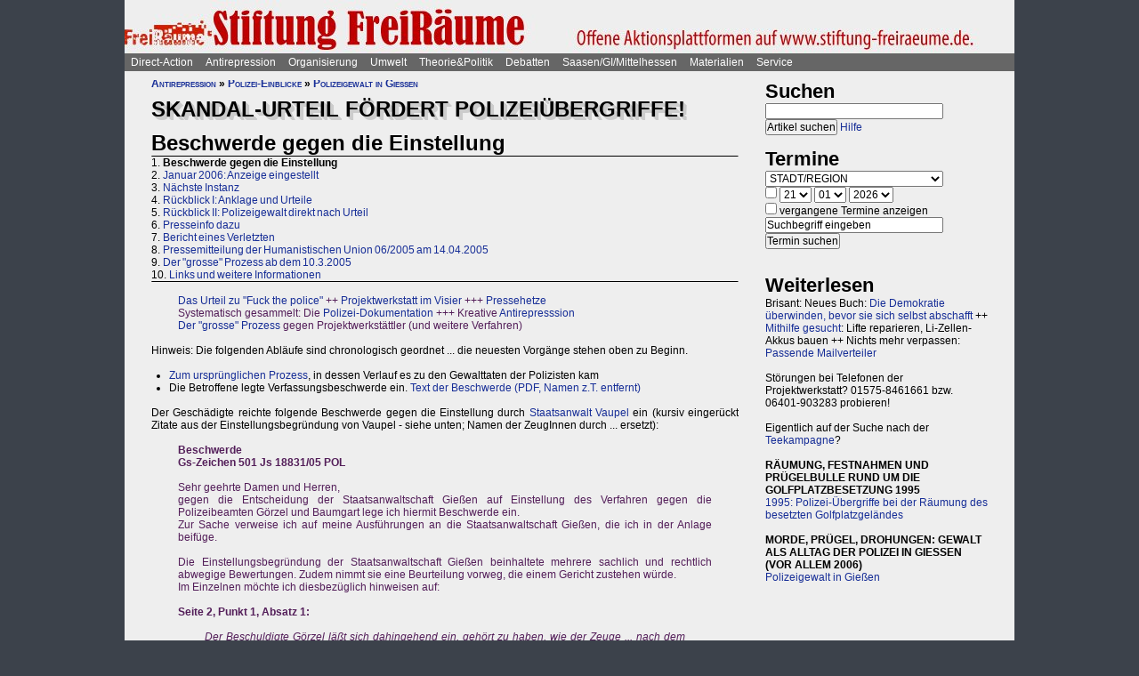

--- FILE ---
content_type: text/html; charset=UTF-8
request_url: https://projektwerkstatt.de/index.php?domain_id=22&a=11222
body_size: 31523
content:
<!doctype html>
<html lang="de">
<head>
<meta charset="utf-8">
<title>Skandal-Urteil fördert Polizeiübergriffe! - Beschwerde gegen die Einstellung » Stiftung Freiräume</title>
<meta name="robots" content="index,follow">
<meta name=revisit-after content="7 days">
<meta name="description" content="Das Urteil zu 'Fuck the police' ++ Projektwerkstatt im Visier +++ Pressehetze Systematisch gesammelt: Die Polizei-Dokumentation +++ Kreative Antirepresssion Der 'grosse' Prozess gegen Projektwerkstättler (und weitere Verfahren)  Hinweis">
<meta name="keywords" content="offener raum,projektwerkstatt,pwde,selbstorganisierung,netzwerk,autonomie,direct,action,widerstand,aktion,direkt,protest,politik,gesellschaft,utopie,vision,herrschaft,anarchie,anarchismus">
<meta name="viewport" content="width=device-width, initial-scale=1.0">
<meta name="google-site-verification" content="Ta4GSwWjCkn_Zw_gm7-ogr0H9EaI0_agjbIoVBWX6e4">
<link rel="stylesheet" type="text/css" href="./css/stylesheet.css">
<link rel="alternate" type="application/rss+xml" title="Stiftung Freiräume" href="index.php?a=rss"><link rel="shortcut icon" href="media/image/system/favicon.ico"><link rel="icon" href="media/image/system/favicon.ico" type="image/ico"></head>
<body>
    <header>
    <a href="https://www.stiftung-freiraeume.de/index.php"><img src="media/image/system/stiftung-freiraeume.jpg" alt="Stiftung Freiräume"></a>    </header>
    <nav id="navigation">
    <ul>
<li><a href="index.php?domain_id=22&a=10172">Direct-Action</a>
<ul>
<li><a href="index.php?domain_id=22&a=13383">Aktionsbeispiele/-tipps</a>
<ul>
<li><a href="index.php?domain_id=22&a=20056">Grundgedanken</a>
<li><a href="index.php?domain_id=22&a=10761">Aktionsorte</a>
<li><a href="index.php?domain_id=22&a=13527">Werkzeuge/Ausstattung</a>
<li><a href="index.php?domain_id=22&a=10748">Alltag/Kleine Aktionen</a>
<li><a href="index.php?domain_id=22&a=13508">Straßentheater</a>
<li><a href="index.php?domain_id=22&a=13423">Kreative Demos</a>
<li><a href="index.php?domain_id=22&a=16065">Farbe/Kleben</a>
<li><a href="index.php?domain_id=22&a=13512">Flyer, Schilder, Transpis</a>
<li><a href="index.php?domain_id=22&a=10763">Direkte Intervention</a>
<li><a href="index.php?domain_id=22&a=20071">Alles kombinieren</a>
<li><a href="index.php?domain_id=22&a=13522">Unkreative Aktionen</a>
<li><a href="index.php?domain_id=22&a=21307">Provokante Aktionen</a>
</ul>
</li>

<li><a href="index.php?domain_id=22&a=20299">Thematische Aktionen</a>
<ul>
<li><a href="index.php?domain_id=22&a=13488">Umwelt/Natur</a>
<li><a href="index.php?domain_id=22&a=14679">Verkehrswende</a>
<li><a href="index.php?domain_id=22&a=21193">Aktionen gegen Autos/Straßen</a>
<li><a href="index.php?domain_id=22&a=13359">Anti-Atom</a>
<li><a href="index.php?domain_id=22&a=13435">Tierschutz/-rechte</a>
<li><a href="index.php?domain_id=22&a=13384">Gratisleben/Eigentum</a>
<li><a href="index.php?domain_id=22&a=13525">Utopien</a>
<li><a href="index.php?domain_id=22&a=13521">Recht auf Stadt</a>
<li><a href="index.php?domain_id=22&a=13397">Bildung</a>
<li><a href="index.php?domain_id=22&a=20072">Arbeit und Soziales</a>
<li><a href="index.php?domain_id=22&a=12029">Gender/Sexismus</a>
<li><a href="index.php?domain_id=22&a=13364">Antirassismus</a>
<li><a href="index.php?domain_id=22&a=13361">Anti-Nazi</a>
<li><a href="index.php?domain_id=22&a=13830">Krieg/Militär</a>
<li><a href="index.php?domain_id=22&a=12434">Religion/Kirche</a>
</ul>
</li>

<li><a href="index.php?domain_id=22&a=20300">Berichte und Auswertung</a>
<ul>
<li><a href="index.php?domain_id=22&a=13932">Gipfelproteste</a>
<li><a href="index.php?domain_id=22&a=17038">Expo 2000 in H: Auswertung</a>
<li><a href="index.php?domain_id=22&a=17046">Expo 2000 in H: Sammlung</a>
<li><a href="index.php?domain_id=22&a=17076">Expo 2000 in H: Presseinfos</a>
<li><a href="index.php?domain_id=22&a=13946">IWF/Weltbank Prag 2000</a>
<li><a href="index.php?domain_id=22&a=13927">Genua 2001 vorher</a>
<li><a href="index.php?domain_id=22&a=13923">Genua 2001 nachher</a>
<li><a href="index.php?domain_id=22&a=17080">Atomforum</a>
<li><a href="index.php?domain_id=22&a=18463">Gratiszüge ab 2001</a>
<li><a href="index.php?domain_id=22&a=16169">NATO München 2002</a>
<li><a href="index.php?domain_id=22&a=15302">Messe Grünes Geld 2001</a>
<li><a href="index.php?domain_id=22&a=13704">Heiligendamm 2007 vorher</a>
<li><a href="index.php?domain_id=22&a=13418">Heiligendamm 2007 nachher</a>
<li><a href="index.php?domain_id=22&a=15237">Castorproteste</a>
<li><a href="index.php?domain_id=22&a=15295">Castor 2001</a>
<li><a href="index.php?domain_id=22&a=10735">Castor Lüneburg 2002</a>
<li><a href="index.php?domain_id=22&a=21307">Provokante Aktionen</a>
</ul>
</li>

<li><a href="index.php?domain_id=22&a=20074">Besetzen und blockieren</a>
<ul>
<li><a href="index.php?domain_id=22&a=13390">Flächen und Häuser besetzen</a>
<li><a href="index.php?domain_id=22&a=13393">Blockieren</a>
<li><a href="index.php?domain_id=22&a=21190">Autobahnblockaden</a>
<li><a href="index.php?domain_id=22&a=11764">Klettern und Knoten</a>
<li><a href="index.php?domain_id=22&a=10988">Räumungen</a>
</ul>
</li>

<li><a href="index.php?domain_id=22&a=20081">Tipps für Demos</a>
<ul>
<li><a href="index.php?domain_id=22&a=12426">Demos: Was, wie, wann, wo?</a>
<li><a href="index.php?domain_id=22&a=12411">Versammlungsrecht</a>
<li><a href="index.php?domain_id=22&a=13423">Demos zu Aktionen machen</a>
<li><a href="index.php?domain_id=22&a=18310">Fallbeispiele</a>
<li><a href="index.php?domain_id=22&a=12403">Gebühren für Demos?</a>
</ul>
</li>

<li><a href="index.php?domain_id=22&a=20075">Kommunikationsguerilla</a>
<ul>
<li><a href="index.php?domain_id=22&a=13415">Fakes und mehr</a>
<li><a href="index.php?domain_id=22&a=13498">Demo gegen sich selbst</a>
<li><a href="index.php?domain_id=22&a=13518">Überidentifikation</a>
</ul>
</li>

<li><a href="index.php?domain_id=22&a=16095">Sabotage/Militanz</a>
<ul>
<li><a href="index.php?domain_id=22&a=13482">Militanz/Sabotage</a>
<li><a href="index.php?domain_id=22&a=20076">Stören</a>
<li><a href="index.php?domain_id=22&a=20638">Spuren vermeiden</a>
<li><a href="index.php?domain_id=22&a=17026">Revolte international</a>
<li><a href="index.php?domain_id=22&a=14972">Militanz und NGOs</a>
</ul>
</li>

<li><a href="index.php?domain_id=22&a=13346">Wahlen</a>
<ul>
<li><a href="index.php?domain_id=22&a=20226">Hauptseiten</a>
<li><a href="index.php?domain_id=22&a=13338">Aktionsideen</a>
<li><a href="index.php?domain_id=22&a=13326">Berichte</a>
<li><a href="index.php?domain_id=22&a=13348">Wahlboykott?</a>
<li><a href="index.php?domain_id=22&a=16184">Bundestagswahl 2002</a>
<li><a href="index.php?domain_id=22&a=13354">Bundestagswahl 2005</a>
</ul>
</li>

<li><a href="index.php?domain_id=22&a=13481">Lieder für Aktionen</a>
<ul>
<li><a href="index.php?domain_id=22&a=13439">Anti-Atom</a>
<li><a href="index.php?domain_id=22&a=13436">Arbeit, Soziales</a>
<li><a href="index.php?domain_id=22&a=13442">Hierarchien, Eliten</a>
<li><a href="index.php?domain_id=22&a=13446">Jugendumwelt (alt)</a>
<li><a href="index.php?domain_id=22&a=13449">Justiz und Knast</a>
<li><a href="index.php?domain_id=22&a=13458">Krieg&Frieden</a>
<li><a href="index.php?domain_id=22&a=13463">Law and Order</a>
<li><a href="index.php?domain_id=22&a=20227">Psychiatrie</a>
<li><a href="index.php?domain_id=22&a=13468">Rassismus</a>
<li><a href="index.php?domain_id=22&a=18757">Gegen Rechts (Antifa)</a>
<li><a href="index.php?domain_id=22&a=13455">Überwachung</a>
<li><a href="index.php?domain_id=22&a=13469">Umwelt</a>
<li><a href="index.php?domain_id=22&a=13479">Wahlen</a>
</ul>
</li>

<li><a href="index.php?domain_id=22&a=11819">Ausstellung und Plattformen</a>
<ul>
<li><a href="index.php?domain_id=22&a=11816">Direct-Action-Ausstellung</a>
<li><a href="index.php?domain_id=22&a=14270">Bei Aktionen/Camps</a>
<li><a href="index.php?domain_id=22&a=13803">Aktionsplattformen</a>
<li><a href="index.php?domain_id=22&a=12063">Sozialforum 2005 in Erfurt</a>
</ul>
</li>

<li><a href="index.php?domain_id=22&a=20079">Presse/Medien</a>
<ul>
<li><a href="index.php?domain_id=22&a=11379">Tipps für Presse/Internet</a>
<li><a href="index.php?domain_id=22&a=20228">Tipps für Interviews</a>
<li><a href="index.php?domain_id=22&a=20676">Online-Aktivismus</a>
<li><a href="index.php?domain_id=22&a=21017">Whistleblowing/Enthüllungen</a>
</ul>
</li>

<li><a href="index.php?domain_id=22&a=21232">Verkehrswende</a>
<ul>
<li><a href="index.php?domain_id=22&a=14679">Verkehrswende allgemein</a>
<li><a href="index.php?domain_id=22&a=21193">Aktionen gegen Konzerne/Straßen</a>
<li><a href="index.php?domain_id=22&a=20631">Aktionen pro Fahrrad</a>
<li><a href="index.php?domain_id=22&a=14696">Aktions-Schwarzfahren</a>
<li><a href="index.php?domain_id=22&a=20652">Pro ÖPNV und Nulltarif</a>
<li><a href="index.php?domain_id=22&a=14816">Aktionen in/um Gießen</a>
<li><a href="index.php?domain_id=22&a=14677">Verbände und Initiativen</a>
</ul>
</li>

<li><a href="index.php?domain_id=22&a=20078">Schwarzstrafen</a>
<ul>
<li><a href="index.php?domain_id=22&a=10353">Hauptseiten</a>
<li><a href="index.php?domain_id=22&a=14675">Pro Nulltarif!</a>
<li><a href="index.php?domain_id=22&a=14701">Contra Schwarz-Strafen!</a>
<li><a href="index.php?domain_id=22&a=14696">Aktions-Schwarzfahren</a>
<li><a href="index.php?domain_id=22&a=20287">Rechtsweg zur Straffreiheit</a>
<li><a href="index.php?domain_id=22&a=14709">Urteile und Kommentare</a>
<li><a href="index.php?domain_id=22&a=18353">Gerichtsprozesse</a>
<li><a href="index.php?domain_id=22&a=11115">Kontrolletis</a>
<li><a href="index.php?domain_id=22&a=14677">Netzwerke und Initiativen</a>
</ul>
</li>

<li><a href="index.php?domain_id=22&a=20331">Gentechnik-Widerstand</a>
<ul>
<li><a href="index.php?domain_id=22&a=12853">Eingangsseite</a>
<li><a href="index.php?domain_id=22&a=10150">Übersicht Aktionsformen</a>
<li><a href="index.php?domain_id=22&a=12988">90er Jahre</a>
<li><a href="index.php?domain_id=22&a=13053">Wühlmäuse in der Wetterau</a>
<li><a href="index.php?domain_id=22&a=16825">Aktionshöhepunkt 2008</a>
<li><a href="index.php?domain_id=22&a=12811">Aktionen in 2009</a>
<li><a href="index.php?domain_id=22&a=15083">Aktionen 2010 und später</a>
<li><a href="index.php?domain_id=22&a=12866">Feldbefreiungen</a>
<li><a href="index.php?domain_id=22&a=16849">Das Ende der Gentechnik</a>
<li><a href="index.php?domain_id=22&a=12693">Filme von Aktionen</a>
<li><a href="index.php?domain_id=22&a=15776">Bilderserie Aktionen</a>
<li><a href="index.php?domain_id=22&a=13217">Warum gegen Gentechnik?</a>
<li><a href="index.php?domain_id=22&a=13070">Legitime Feldbefreiungen</a>
<li><a href="index.php?domain_id=22&a=11353">Recht des Widerstandes</a>
<li><a href="index.php?domain_id=22&a=13161">Staatsmacht und Protest</a>
<li><a href="index.php?domain_id=22&a=13100">Strafprozess in Gießen</a>
<li><a href="index.php?domain_id=22&a=13092">Mehr Strafprozesse</a>
<li><a href="index.php?domain_id=22&a=12994">Genfelder in Gießen</a>
</ul>
</li>

<li><a href="index.php?domain_id=22&a=20379">Materialien & Support</a>
<ul>
<li><a href="index.php?domain_id=22&a=14596">Trainings, Vorträge usw.</a>
<li><a href="index.php?domain_id=22&a=13405">Vortragsmanuskript</a>
<li><a href="index.php?domain_id=22&a=12699">Filme</a>
<li><a href="index.php?domain_id=22&a=20643">Gedrucktes (Bücher ...)</a>
<li><a href="index.php?domain_id=22&a=20285">Direct-Action-Kalender</a>
<li><a href="index.php?domain_id=22&a=12478">Vorlagen (Download)</a>
<li><a href="index.php?domain_id=22&a=14493">Fahrzeuge</a>
<li><a href="index.php?domain_id=22&a=21187">Häuser und Räume</a>
<li><a href="index.php?domain_id=22&a=21243">Rundherum-Orga</a>
</ul>
</li>

</ul>

<li><a href="index.php?domain_id=22&a=20114">Antirepression</a>
<ul>
<li><a href="index.php?domain_id=22&a=20907">Repression vs. Antirepression</a>
<ul>
<li><a href="index.php?domain_id=22&a=20063">Was will Repression?</a>
<li><a href="index.php?domain_id=22&a=11998">Umgang mit Repression</a>
<li><a href="index.php?domain_id=22&a=20064">Materialien</a>
</ul>
</li>

<li><a href="index.php?domain_id=22&a=20080">Akteneinsicht</a>
<ul>
<li><a href="index.php?domain_id=22&a=10922">Akteneinsicht vor Gericht</a>
<li><a href="index.php?domain_id=22&a=12669">Behördenakten</a>
<li><a href="index.php?domain_id=22&a=11245">Patient_innenakten u.ä.</a>
</ul>
</li>

<li><a href="index.php?domain_id=22&a=20081">Demotipps</a>
<ul>
<li><a href="index.php?domain_id=22&a=12426">Demos: Was, wie, wann, wo?</a>
<li><a href="index.php?domain_id=22&a=12411">Versammlungsrecht</a>
<li><a href="index.php?domain_id=22&a=13423">Demos zu Aktionen machen</a>
<li><a href="index.php?domain_id=22&a=12400">Konflikte mit Behörden/Polizei</a>
<li><a href="index.php?domain_id=22&a=18310">Fallbeispiele</a>
<li><a href="index.php?domain_id=22&a=12403">Gebühren für Demos?</a>
</ul>
</li>

<li><a href="index.php?domain_id=22&a=20082">Fiese Tricks</a>
<ul>
<li><a href="index.php?domain_id=22&a=10297">Hauptseiten</a>
<li><a href="index.php?domain_id=22&a=14332">Ton-Bilder-Schau</a>
<li><a href="index.php?domain_id=22&a=14295">Das Buch</a>
<li><a href="index.php?domain_id=22&a=14315">Vorgeschichte</a>
<li><a href="index.php?domain_id=22&a=12745">Bombendrohung</a>
<li><a href="index.php?domain_id=22&a=14397">Raubüberfall der Polizei</a>
<li><a href="index.php?domain_id=22&a=12773">Gedichte zu Brandsätzen</a>
<li><a href="index.php?domain_id=22&a=18312">Gaile Lügen</a>
<li><a href="index.php?domain_id=22&a=14915">Federballaffäre: Die Nacht</a>
<li><a href="index.php?domain_id=22&a=14866">Federballaffäre: Die Festnahme</a>
<li><a href="index.php?domain_id=22&a=14893">Federballaffäre: Durchsuchung</a>
<li><a href="index.php?domain_id=22&a=14882">Federballaffäre: DNA-Test</a>
<li><a href="index.php?domain_id=22&a=14323">Federballaffäre: Reaktionen</a>
<li><a href="index.php?domain_id=22&a=14323">Federballaffäre: Vertuschen</a>
<li><a href="index.php?domain_id=22&a=14865">Federballaffäre: Justiz-Abarbeitung</a>
<li><a href="index.php?domain_id=22&a=20962">Federballaffäre: Volle Story</a>
<li><a href="index.php?domain_id=22&a=12782">Machtfilz in Gießen</a>
<li><a href="index.php?domain_id=22&a=21368">VGH-Richter gegen Ökos</a>
</ul>
</li>

<li><a href="index.php?domain_id=22&a=20083">Gegen Knast und Strafe</a>
<ul>
<li><a href="index.php?domain_id=22&a=11082">Gefängnisse</a>
<li><a href="index.php?domain_id=22&a=11052">Argumente gegen Knäste</a>
<li><a href="index.php?domain_id=22&a=20425">Berichte hinter Gittern</a>
<li><a href="index.php?domain_id=22&a=11059">8 Tage Stammheim</a>
<li><a href="index.php?domain_id=22&a=11088">Haftformen und -vorschriften</a>
<li><a href="index.php?domain_id=22&a=11095">Impressionen (Lesung/Vortrag)</a>
<li><a href="index.php?domain_id=22&a=18295">Für eine Welt ohne Strafe</a>
<li><a href="index.php?domain_id=22&a=20621">Alternativen zu Knast und Strafe</a>
<li><a href="index.php?domain_id=22&a=19340">Strafe: Recht auf Gewalt</a>
<li><a href="index.php?domain_id=22&a=11104">Aktionen gegen Knäste</a>
<li><a href="index.php?domain_id=22&a=20889">Vergleich Knast-Psychiatrie</a>
</ul>
</li>

<li><a href="index.php?domain_id=22&a=20089">Justiz und Prozesse</a>
<ul>
<li><a href="index.php?domain_id=22&a=21249">Ella - die Lügen der Staatsmacht</a>
<li><a href="index.php?domain_id=22&a=20546">Tricks und Manipulation</a>
<li><a href="index.php?domain_id=22&a=11036">Richtermacht</a>
<li><a href="index.php?domain_id=22&a=10997">Gegenwehr gegen Justiz</a>
<li><a href="index.php?domain_id=22&a=11007">Justiz in Gießen (und Hessen)</a>
<li><a href="index.php?domain_id=22&a=14813">Staatsanwaltschaft Gießen</a>
<li><a href="index.php?domain_id=22&a=11213">Prozesse in/um Gießen</a>
<li><a href="index.php?domain_id=22&a=10934">Absurde Fälle in GI</a>
<li><a href="index.php?domain_id=22&a=15365">Der große Prozess: 13 Anklagepunkte</a>
<li><a href="index.php?domain_id=22&a=11200">Der große Prozess: 2. Instanz I (2004)</a>
<li><a href="index.php?domain_id=22&a=18054">Der große Prozess: 2. Instanz II (2005)</a>
<li><a href="index.php?domain_id=22&a=16878">Die Plädoyers (2. Instanz)</a>
<li><a href="index.php?domain_id=22&a=16971">Der große Prozess: OLG/VerfG</a>
<li><a href="index.php?domain_id=22&a=15543">Haftantritt (Versuch)</a>
<li><a href="index.php?domain_id=22&a=11206">Der große Prozess: 2. Instanz III (2007)</a>
<li><a href="index.php?domain_id=22&a=11158">Fuck the police</a>
<li><a href="index.php?domain_id=22&a=15429">Farbige Gerichte I: 3.12.2003</a>
<li><a href="index.php?domain_id=22&a=15451">Das Plädoyer (1. Instanz)</a>
<li><a href="index.php?domain_id=22&a=15511">Farbige Gerichte II: 24.12.2005</a>
<li><a href="index.php?domain_id=22&a=18482">Strafprozess in Halle</a>
</ul>
</li>

<li><a href="index.php?domain_id=22&a=20087">Laienverteidigung</a>
<ul>
<li><a href="index.php?domain_id=22&a=10065">Hauptseiten</a>
<li><a href="index.php?domain_id=22&a=11120">Berichte und K(r)ämpfe</a>
<li><a href="index.php?domain_id=22&a=10957">EAs (Rechtshilfe)</a>
<li><a href="index.php?domain_id=22&a=12503">Downloads für Prozesse</a>
<li><a href="index.php?domain_id=22&a=12543">Downloads für Trainings</a>
<li><a href="index.php?domain_id=22&a=12504">Musteranträge für Prozesse</a>
</ul>
</li>

<li><a href="index.php?domain_id=22&a=20088">Polizei-Einblicke</a>
<ul>
<li><a href="index.php?domain_id=22&a=11147">Polizeigewalt</a>
<li><a href="index.php?domain_id=22&a=14350">Polizeigewalt in Gießen</a>
<li><a href="index.php?domain_id=22&a=11222">Fallbeispiel Gewalt in Gießen</a>
<li><a href="index.php?domain_id=22&a=14368">Polizei in Gießen</a>
<li><a href="index.php?domain_id=22&a=14394">Staatsschutz Gießen</a>
<li><a href="index.php?domain_id=22&a=18343">Beispielfälle in Hessen</a>
<li><a href="index.php?domain_id=22&a=20434">Beispiele überall</a>
<li><a href="index.php?domain_id=22&a=10967">Folter (Aussageerpressung)</a>
<li><a href="index.php?domain_id=22&a=15835">Gefahrenabwehr Frankfurt</a>
<li><a href="index.php?domain_id=22&a=14276">Rechte in der Polizei heute</a>
<li><a href="index.php?domain_id=22&a=14358">Braune Polizeigeschichten</a>
<li><a href="index.php?domain_id=22&a=15327">Rassistische Polizei</a>
<li><a href="index.php?domain_id=22&a=11032">Zeugen in Uniform</a>
<li><a href="index.php?domain_id=22&a=21003">Berichte aus der Polizei</a>
</ul>
</li>

<li><a href="index.php?domain_id=22&a=20887">Polizei-Dokumentationen</a>
<ul>
<li><a href="index.php?domain_id=22&a=14335">Ausgabe 2004: Berichte ab 2002</a>
<li><a href="index.php?domain_id=22&a=14376">Reaktionen zur 2004er-Doku</a>
<li><a href="index.php?domain_id=22&a=14342">Ausgabe 2005: Berichte ab 2004</a>
<li><a href="index.php?domain_id=22&a=15520">Grundrechtereport 2005</a>
<li><a href="index.php?domain_id=22&a=15539">Verfahren bis 2005</a>
<li><a href="index.php?domain_id=22&a=14351">Ausgabe 2006/2007: Berichte ab 2005</a>
</ul>
</li>

<li><a href="index.php?domain_id=22&a=20086">Innere Sicherheit</a>
<ul>
<li><a href="index.php?domain_id=22&a=11148">Antifa in Robe und Uniform?</a>
<li><a href="index.php?domain_id=22&a=12771">Gefahrenabwehr in Gießen</a>
<li><a href="index.php?domain_id=22&a=11008">Kriminalitäts-Angstmache</a>
<li><a href="index.php?domain_id=22&a=20229">Sicherheitswahn</a>
<li><a href="index.php?domain_id=22&a=11456">Spitzeleien</a>
</ul>
</li>

<li><a href="index.php?domain_id=22&a=20085">Behördenstress</a>
<ul>
<li><a href="index.php?domain_id=22&a=11275">Obrigkeit anzeigen?</a>
<li><a href="index.php?domain_id=22&a=11420">Recht für Organisationen</a>
<li><a href="index.php?domain_id=22&a=11455">Pfändung/Schadenersatz</a>
<li><a href="index.php?domain_id=22&a=11463">Widersprechen</a>
</ul>
</li>

<li><a href="index.php?domain_id=22&a=20090">Rechtstipps</a>
<ul>
<li><a href="index.php?domain_id=22&a=14562">Hauptseiten</a>
<li><a href="index.php?domain_id=22&a=11283">Schützen Gesetze?</a>
<li><a href="index.php?domain_id=22&a=11379">Presse und Internet</a>
<li><a href="index.php?domain_id=22&a=11329">Verwaltungsklagen</a>
<li><a href="index.php?domain_id=22&a=12635">Downloads Rechtshilfe</a>
<li><a href="index.php?domain_id=22&a=14581">Rechts-Nachrichten</a>
<li><a href="index.php?domain_id=22&a=18370">Rechtslexikon</a>
<li><a href="index.php?domain_id=22&a=19228">ABC der Rechtshilfe</a>
</ul>
</li>

<li><a href="index.php?domain_id=22&a=20091">Tipps für Aktionen</a>
<ul>
<li><a href="index.php?domain_id=22&a=10043">Hauptseiten</a>
<li><a href="index.php?domain_id=22&a=11104">Gegen das Einsperren!</a>
<li><a href="index.php?domain_id=22&a=11581">Gießener Kreidekrieg</a>
<li><a href="index.php?domain_id=22&a=20638">Spuren vermeiden</a>
<li><a href="index.php?domain_id=22&a=11167">Aktionsberichte</a>
</ul>
</li>

<li><a href="index.php?domain_id=22&a=20092">Tipps für Prozesse</a>
<ul>
<li><a href="index.php?domain_id=22&a=10091">Hauptseiten</a>
<li><a href="index.php?domain_id=22&a=11396">Einzeltipps zum Prozessverlauf</a>
<li><a href="index.php?domain_id=22&a=11415">Umgang mit Strafbefehlen</a>
<li><a href="index.php?domain_id=22&a=10987">Aktionen im Gerichtssaal</a>
<li><a href="index.php?domain_id=22&a=11429">Verteidiger*innen</a>
<li><a href="index.php?domain_id=22&a=11370">Plädoyer</a>
<li><a href="index.php?domain_id=22&a=11398">Durch die Instanzen ...</a>
<li><a href="index.php?domain_id=22&a=11442">Verfassungsbeschwerde</a>
<li><a href="index.php?domain_id=22&a=12503">Anträge, Formulare, Schemata</a>
<li><a href="index.php?domain_id=22&a=12504">Musteranträge für Prozesse</a>
<li><a href="index.php?domain_id=22&a=12635">Downloads Rechtshilfe</a>
<li><a href="index.php?domain_id=22&a=20903">Jugendstrafrecht</a>
<li><a href="index.php?domain_id=22&a=11436">Zugang zu Gerichten</a>
<li><a href="index.php?domain_id=22&a=11334">Rechtliches Gehör</a>
<li><a href="index.php?domain_id=22&a=11342">Gleichheit vor dem Gesetz</a>
<li><a href="index.php?domain_id=22&a=11353">Rechtfertigender Notstand</a>
</ul>
</li>

<li><a href="index.php?domain_id=22&a=20298">Umgang mit Polizei</a>
<ul>
<li><a href="index.php?domain_id=22&a=14571">Hauptseiten</a>
<li><a href="index.php?domain_id=22&a=11124">Personalienfeststellung</a>
<li><a href="index.php?domain_id=22&a=11410">Sicherstellung</a>
<li><a href="index.php?domain_id=22&a=11320">Festnahme/Gewahrsam</a>
<li><a href="index.php?domain_id=22&a=11311">(Haus-)Durchsuchung</a>
<li><a href="index.php?domain_id=22&a=11361">Observation</a>
<li><a href="index.php?domain_id=22&a=10947">DNA-Entnahme</a>
<li><a href="index.php?domain_id=22&a=11133">Aktionen gegen Polizei</a>
</ul>
</li>

<li><a href="index.php?domain_id=22&a=20296">Strafvorwürfe</a>
<ul>
<li><a href="index.php?domain_id=22&a=11293">Kleinkram (Hausfriedensbruch ...)</a>
<li><a href="index.php?domain_id=22&a=10770">Containern u.ä.</a>
<li><a href="index.php?domain_id=22&a=11299">Beleidigung</a>
<li><a href="index.php?domain_id=22&a=11347">Graffiti & Co.</a>
<li><a href="index.php?domain_id=22&a=20287">Schwarzfahren</a>
<li><a href="index.php?domain_id=22&a=11308">Nötigung, Störung von Betrieben</a>
<li><a href="index.php?domain_id=22&a=20958">Widerstand/Landfriedensbruch</a>
<li><a href="index.php?domain_id=22&a=21165">Drogenpolitik</a>
<li><a href="index.php?domain_id=22&a=21017">Whistleblowing/Enthüllungen</a>
<li><a href="index.php?domain_id=22&a=11122">Mehr politische Strafvorwürfe</a>
<li><a href="index.php?domain_id=22&a=21286">Kriminelle Vereinigung</a>
</ul>
</li>

<li><a href="index.php?domain_id=22&a=20093">Anti-Zwangspsychiatrie</a>
<ul>
<li><a href="index.php?domain_id=22&a=20242">Eingangsseite</a>
<li><a href="index.php?domain_id=22&a=21135">Formen des Zwangs</a>
<li><a href="index.php?domain_id=22&a=11258">Psychiatriefälle in Hessen</a>
<li><a href="index.php?domain_id=22&a=11251">Psychiatriefälle überall</a>
<li><a href="index.php?domain_id=22&a=11265">Selbstschutz & Alternativen</a>
<li><a href="index.php?domain_id=22&a=11245">Patientenakten</a>
<li><a href="index.php?domain_id=22&a=11246">Sich wehren!</a>
<li><a href="index.php?domain_id=22&a=20442">Rückmeldeformular</a>
<li><a href="index.php?domain_id=22&a=20889">Vergleich Knast-Psychiatrie</a>
</ul>
</li>

</ul>

<li><a href="index.php?domain_id=22&a=20203">Organisierung</a>
<ul>
<li><a href="index.php?domain_id=22&a=20206">Dominanzabbau</a>
<ul>
<li><a href="index.php?domain_id=22&a=13782">Hierarchien erkennen</a>
<li><a href="index.php?domain_id=22&a=14833">Eliten in Bewegungen</a>
<li><a href="index.php?domain_id=22&a=14852">Ziegen und Schafe</a>
<li><a href="index.php?domain_id=22&a=13735">Schlechte Beispiele</a>
<li><a href="index.php?domain_id=22&a=13738">Große Treffen</a>
<li><a href="index.php?domain_id=22&a=13760">Open Space</a>
<li><a href="index.php?domain_id=22&a=13734">Fish Bowl</a>
<li><a href="index.php?domain_id=22&a=13743">Beispiel JUKss</a>
</ul>
</li>

<li><a href="index.php?domain_id=22&a=20206">Entscheidungsfindung</a>
<ul>
<li><a href="index.php?domain_id=22&a=13779">Hauptseiten</a>
<li><a href="index.php?domain_id=22&a=13804">Plenum</a>
<li><a href="index.php?domain_id=22&a=13749">Konsens</a>
</ul>
</li>

<li><a href="index.php?domain_id=22&a=20184">Tricks von NGOs & Co.</a>
<ul>
<li><a href="index.php?domain_id=22&a=12151">Vereinnahmungen</a>
<li><a href="index.php?domain_id=22&a=11820">Zentralismus</a>
<li><a href="index.php?domain_id=22&a=13795">Steuerung durch Moderation</a>
<li><a href="index.php?domain_id=22&a=20411">Hierarchie ist gewollt!</a>
<li><a href="index.php?domain_id=22&a=10524">NGOs unter der Lupe</a>
<li><a href="index.php?domain_id=22&a=11906">Links-peinlich</a>
<li><a href="index.php?domain_id=22&a=10703">Sozialproteste</a>
<li><a href="index.php?domain_id=22&a=12145">Die BUKO</a>
</ul>
</li>

<li><a href="index.php?domain_id=22&a=20210">Moderne Hierarchien</a>
<ul>
<li><a href="index.php?domain_id=22&a=13756">Hauptseiten</a>
<li><a href="index.php?domain_id=22&a=11911">Die Player</a>
<li><a href="index.php?domain_id=22&a=18337">Zensur im Internet</a>
</ul>
</li>

<li><a href="index.php?domain_id=22&a=20207">Kreativmethoden</a>
<ul>
<li><a href="index.php?domain_id=22&a=13724">Übersicht</a>
<li><a href="index.php?domain_id=22&a=13744">Kleingruppen</a>
<li><a href="index.php?domain_id=22&a=13814">Tuschelrunde (World Café)</a>
<li><a href="index.php?domain_id=22&a=13789">Streitet Euch - aber gut!</a>
<li><a href="index.php?domain_id=22&a=13794">Weitere Methoden</a>
<li><a href="index.php?domain_id=22&a=13824">Beispiel Widerstandswerkstatt</a>
<li><a href="index.php?domain_id=22&a=21235">Online-Treffen</a>
</ul>
</li>

<li><a href="index.php?domain_id=22&a=20211">Offene Räume</a>
<ul>
<li><a href="index.php?domain_id=22&a=10190">Hauptseiten</a>
<li><a href="index.php?domain_id=22&a=13803">Offene (Aktions-)Plattformen</a>
<li><a href="index.php?domain_id=22&a=13772">Projektwerkstätten</a>
<li><a href="index.php?domain_id=22&a=16160">Offene Presseplattformen</a>
</ul>
</li>

<li><a href="index.php?domain_id=22&a=20843">Stiftung FreiRäume</a>
<ul>
<li><a href="index.php?domain_id=22&a=20837">Häuser und Räume</a>
<li><a href="index.php?domain_id=22&a=20845">Netzwerk FreiRäume</a>
<li><a href="index.php?domain_id=22&a=20830">Ziele der Stiftung</a>
<li><a href="index.php?domain_id=22&a=20829">Ziele der Stiftung (alt: 2004)</a>
<li><a href="index.php?domain_id=22&a=20861">Rechtsformen am Eigentum</a>
<li><a href="index.php?domain_id=22&a=20854">Organisation/Finanzierung</a>
<li><a href="index.php?domain_id=22&a=20866">Satzung, Spenden usw.</a>
<li><a href="index.php?domain_id=22&a=20868">Spenden für Solardächer</a>
<li><a href="index.php?domain_id=22&a=20822">Berichte 2005-2006</a>
<li><a href="index.php?domain_id=22&a=20818">Hessen lehnt Stiftung ab</a>
</ul>
</li>

<li><a href="index.php?domain_id=22&a=20208">HierarchNIE!-Projekt</a>
<ul>
<li><a href="index.php?domain_id=22&a=10180">Hauptseiten</a>
<li><a href="index.php?domain_id=22&a=13777">HierarchNIE!-Reader</a>
<li><a href="index.php?domain_id=22&a=13703">HierarchNIE!-Ausstellung</a>
</ul>
</li>

<li><a href="index.php?domain_id=22&a=20212">Struktur und Vernetzung</a>
<ul>
<li><a href="index.php?domain_id=22&a=13901">Hauptseiten</a>
<li><a href="index.php?domain_id=22&a=20445">Vernetzt Euch: Rückmeldeformular</a>
<li><a href="index.php?domain_id=22&a=14254">Strategietexte</a>
<li><a href="index.php?domain_id=22&a=12176">Plädoyer: Von unten!</a>
<li><a href="index.php?domain_id=22&a=13507">Direct-Action-Netz (Versuch)</a>
<li><a href="index.php?domain_id=22&a=18340">Rückblicke</a>
<li><a href="index.php?domain_id=22&a=12064">Sozialforen</a>
<li><a href="index.php?domain_id=22&a=16193">Alte und neue Projekte</a>
<li><a href="index.php?domain_id=22&a=13704">Beispiel G8 2007</a>
<li><a href="index.php?domain_id=22&a=13723">Beispiel WSF-Camp</a>
<li><a href="index.php?domain_id=22&a=18339">Linksruck-Debatte</a>
</ul>
</li>

<li><a href="index.php?domain_id=22&a=20303">Recht und Finanzen</a>
<ul>
<li><a href="index.php?domain_id=22&a=11420">Vereinsrecht</a>
<li><a href="index.php?domain_id=22&a=14858">Spendengelder?</a>
</ul>
</li>

<li><a href="index.php?domain_id=22&a=20209">Gratisleben/Selbstorga</a>
<ul>
<li><a href="index.php?domain_id=22&a=10027">Eingangsseite</a>
<li><a href="index.php?domain_id=22&a=10795">Kritik dem Umsonst-Hype</a>
<li><a href="index.php?domain_id=22&a=10790">Überblick</a>
<li><a href="index.php?domain_id=22&a=14850">Wege und Irrwege</a>
<li><a href="index.php?domain_id=22&a=10770">Containern</a>
<li><a href="index.php?domain_id=22&a=10788">Von A nach B kommen</a>
<li><a href="index.php?domain_id=22&a=10784">Essen</a>
<li><a href="index.php?domain_id=22&a=10785">Teilen/Nutzi-Gem</a>
<li><a href="index.php?domain_id=22&a=10789">Zeitausgleich</a>
<li><a href="index.php?domain_id=22&a=14842">Schnorren</a>
<li><a href="index.php?domain_id=22&a=10792">Häuser und Flächen</a>
<li><a href="index.php?domain_id=22&a=14851">Soziales Umfeld</a>
<li><a href="index.php?domain_id=22&a=11455">Schutz vor Pfändungen</a>
</ul>
</li>

<li><a href="index.php?domain_id=22&a=20204">Einmischen</a>
<ul>
<li><a href="index.php?domain_id=22&a=12675">Beteiligungsrechte</a>
<li><a href="index.php?domain_id=22&a=12685">Klagerechte</a>
<li><a href="index.php?domain_id=22&a=12686">Recherchemethoden</a>
<li><a href="index.php?domain_id=22&a=12669">Akteneinsicht</a>
<li><a href="index.php?domain_id=22&a=10922">Akteneinsicht vor Gericht</a>
<li><a href="index.php?domain_id=22&a=11245">Eigene Angelegenheiten</a>
<li><a href="index.php?domain_id=22&a=21017">Whistleblowing/Enthüllungen</a>
</ul>
</li>

</ul>

<li><a href="index.php?domain_id=22&a=10365">Umwelt</a>
<ul>
<li><a href="index.php?domain_id=22&a=20201">Umweltschutz</a>
<ul>
<li><a href="index.php?domain_id=22&a=10413">Lage der Umwelt</a>
<li><a href="index.php?domain_id=22&a=13682">Umwelt und Ressourcen</a>
<li><a href="index.php?domain_id=22&a=18336">Mensch-Natur-Technik</a>
<li><a href="index.php?domain_id=22&a=12732">Filme zu Umweltthemen</a>
<li><a href="index.php?domain_id=22&a=18355">Newsletter-Archiv</a>
</ul>
</li>

<li><a href="index.php?domain_id=22&a=20133">Umweltschutz von unten</a>
<ul>
<li><a href="index.php?domain_id=22&a=14797">Hauptseiten</a>
<li><a href="index.php?domain_id=22&a=20059">Naturschutz und Landnutzung</a>
<li><a href="index.php?domain_id=22&a=13682">Umwelt in der Utopie</a>
<li><a href="index.php?domain_id=22&a=13614">Wie wirtschaften?</a>
<li><a href="index.php?domain_id=22&a=14776">Großbauten</a>
<li><a href="index.php?domain_id=22&a=13538">Große Infrastruktur</a>
<li><a href="index.php?domain_id=22&a=18330">Commons</a>
</ul>
</li>

<li><a href="index.php?domain_id=22&a=20193">Klima und Energie</a>
<ul>
<li><a href="index.php?domain_id=22&a=21357">Klima und Klimagerechtigkeit</a>
<li><a href="index.php?domain_id=22&a=10480">Klima-Kapitalismus</a>
<li><a href="index.php?domain_id=22&a=15299">Kyoto-Protokoll (Kritik)</a>
<li><a href="index.php?domain_id=22&a=14010">Kohle: Der Überblick</a>
<li><a href="index.php?domain_id=22&a=14020">Kohle: Abbau und Folgen</a>
<li><a href="index.php?domain_id=22&a=14045">Kohle: RWE (Rh. Revier)</a>
<li><a href="index.php?domain_id=22&a=14027">Kohle: Seilschaften</a>
<li><a href="index.php?domain_id=22&a=14046">Kohle: RWE-Vortrag</a>
<li><a href="index.php?domain_id=22&a=10424">Energiewende hinterfragt</a>
<li><a href="index.php?domain_id=22&a=16657">Regenerative Energien</a>
<li><a href="index.php?domain_id=22&a=18557">Atomenergie</a>
<li><a href="index.php?domain_id=22&a=14726">Ökostrom hinterfragt</a>
<li><a href="index.php?domain_id=22&a=17708">Ökostrom-Qualitäten</a>
<li><a href="index.php?domain_id=22&a=14770">Utopie: Energie von unten</a>
<li><a href="index.php?domain_id=22&a=14011">Aktionen</a>
<li><a href="index.php?domain_id=22&a=11941">Klimaleugnung usw.</a>
</ul>
</li>

<li><a href="index.php?domain_id=22&a=20202">Verkehrspolitik</a>
<ul>
<li><a href="index.php?domain_id=22&a=20954">Verkehrspolitik</a>
<li><a href="index.php?domain_id=22&a=17917">Bausteine der Verkehrswende</a>
<li><a href="index.php?domain_id=22&a=14675">ÖPNV mit Nulltarif</a>
<li><a href="index.php?domain_id=22&a=19884">Leitbilder und Strategien</a>
<li><a href="index.php?domain_id=22&a=20626">Fahrradstraßen und mehr</a>
<li><a href="index.php?domain_id=22&a=20547">E-Autos</a>
<li><a href="index.php?domain_id=22&a=14821">Konkrete Vorschläge für ...</a>
<li><a href="index.php?domain_id=22&a=20078">Nulltarif/Schwarzfahren</a>
<li><a href="index.php?domain_id=22&a=20596">Folgen</a>
<li><a href="index.php?domain_id=22&a=17724">Fliegen</a>
<li><a href="index.php?domain_id=22&a=17727">Vorschläge (aus den 90ern)</a>
</ul>
</li>

<li><a href="index.php?domain_id=22&a=21231">Verkehrswende Mittelhessen</a>
<ul>
<li><a href="index.php?domain_id=22&a=14814">Gießen</a>
<li><a href="index.php?domain_id=22&a=21282">Lumdatal</a>
<li><a href="index.php?domain_id=22&a=20594">Wiesecktal</a>
<li><a href="index.php?domain_id=22&a=14824">B49-Neubau verhindern!</a>
<li><a href="index.php?domain_id=22&a=20987">Vogelsberg/A49</a>
<li><a href="index.php?domain_id=22&a=14823">Region & weitere Orte</a>
<li><a href="index.php?domain_id=22&a=14816">Aktionen in/um Gießen</a>
</ul>
</li>

<li><a href="index.php?domain_id=22&a=21232">Verkehrswende-Aktionen</a>
<ul>
<li><a href="index.php?domain_id=22&a=14679">Verkehrswende allgemein</a>
<li><a href="index.php?domain_id=22&a=21193">Aktionen gegen Konzerne/Straßen</a>
<li><a href="index.php?domain_id=22&a=20631">Aktionen pro Fahrrad</a>
<li><a href="index.php?domain_id=22&a=14696">Aktions-Schwarzfahren</a>
<li><a href="index.php?domain_id=22&a=20652">Pro ÖPNV und Nulltarif</a>
<li><a href="index.php?domain_id=22&a=14816">Aktionen in/um Gießen</a>
<li><a href="index.php?domain_id=22&a=14677">Verbände und Initiativen</a>
</ul>
</li>

<li><a href="index.php?domain_id=22&a=11524">Natur und Biotope</a>
<ul>
<li><a href="index.php?domain_id=22&a=11504">Eingangsseite</a>
<li><a href="index.php?domain_id=22&a=11547">Ökologische Grundlagen</a>
<li><a href="index.php?domain_id=22&a=11540">Ökologische Planung</a>
<li><a href="index.php?domain_id=22&a=20204">Beteiligung an Planungen</a>
<li><a href="index.php?domain_id=22&a=11525">Biotopkartierung</a>
<li><a href="index.php?domain_id=22&a=11511">Biotoptypen und ihr Schutz</a>
<li><a href="index.php?domain_id=22&a=11512">Empfohlene Gehölzarten</a>
<li><a href="index.php?domain_id=22&a=11553">Vorgehensweise</a>
<li><a href="index.php?domain_id=22&a=11513">Kommunalpolitik</a>
<li><a href="index.php?domain_id=22&a=11536">Regionale Politik</a>
<li><a href="index.php?domain_id=22&a=14776">Großbauten</a>
<li><a href="index.php?domain_id=22&a=11531">Jagd</a>
<li><a href="index.php?domain_id=22&a=20563">Landwirtschaft</a>
<li><a href="index.php?domain_id=22&a=11545">Naturschutzrecht</a>
<li><a href="index.php?domain_id=22&a=20890">Flächenfraß stoppen!</a>
</ul>
</li>

<li><a href="index.php?domain_id=22&a=20200">Tierschutz</a>
<ul>
<li><a href="index.php?domain_id=22&a=14756">Mensch-Tier-Dualismus</a>
<li><a href="index.php?domain_id=22&a=14742">Tierrechts-Mythen</a>
<li><a href="index.php?domain_id=22&a=11531">Jagd</a>
<li><a href="index.php?domain_id=22&a=16693">Soja-Hype</a>
<li><a href="index.php?domain_id=22&a=14744">PeTA</a>
<li><a href="index.php?domain_id=22&a=20554">Tierhaltung</a>
<li><a href="index.php?domain_id=22&a=14788">Gibt es Tierrechte?</a>
<li><a href="index.php?domain_id=22&a=14751">Tier-Rechte</a>
<li><a href="index.php?domain_id=22&a=14764">Universelles Leben</a>
<li><a href="index.php?domain_id=22&a=13306">Buch Mensch Macht Tier</a>
<li><a href="index.php?domain_id=22&a=13435">Aktionen für Tiere</a>
</ul>
</li>

<li><a href="index.php?domain_id=22&a=20191">Baubiologie</a>
<ul>
<li><a href="index.php?domain_id=22&a=10093">Eingangsseite</a>
<li><a href="index.php?domain_id=22&a=11491">Dach-/Wandbegrünung</a>
<li><a href="index.php?domain_id=22&a=11483">Farben</a>
<li><a href="index.php?domain_id=22&a=11478">Energie</a>
<li><a href="index.php?domain_id=22&a=11492">Wasser</a>
<li><a href="index.php?domain_id=22&a=11499">Ökohaus Projektwerkstatt</a>
</ul>
</li>

<li><a href="index.php?domain_id=22&a=20192">Biotech-Seilschaften</a>
<ul>
<li><a href="index.php?domain_id=22&a=10142">Eingangsseite</a>
<li><a href="index.php?domain_id=22&a=18313">Behörden</a>
<li><a href="index.php?domain_id=22&a=13051">Konzerne und Briefkästen</a>
<li><a href="index.php?domain_id=22&a=18319">Forschung</a>
<li><a href="index.php?domain_id=22&a=18315">Lobbyverbände</a>
<li><a href="index.php?domain_id=22&a=12963">Parteien</a>
<li><a href="index.php?domain_id=22&a=20330">Hauptorte</a>
<li><a href="index.php?domain_id=22&a=15857">Hauptpersonen</a>
<li><a href="index.php?domain_id=22&a=20321">Filz der Gentech-Kritik</a>
<li><a href="index.php?domain_id=22&a=12907">Buch und Vortrag</a>
<li><a href="index.php?domain_id=22&a=18450">Erste Texte und Verbotsversuche</a>
</ul>
</li>

<li><a href="index.php?domain_id=22&a=20194">Gentechnik-Kritik</a>
<ul>
<li><a href="index.php?domain_id=22&a=12915">Gentechnik und Macht</a>
<li><a href="index.php?domain_id=22&a=20566">Gentechnik-Lexikon Regionen</a>
<li><a href="index.php?domain_id=22&a=13052">Gentechnik-Lexikon Themen</a>
<li><a href="index.php?domain_id=22&a=20565">Gentechnik-Lexikon Player</a>
<li><a href="index.php?domain_id=22&a=20333">Schein-Vorteile</a>
<li><a href="index.php?domain_id=22&a=20342">Koexistenz-Lügen</a>
<li><a href="index.php?domain_id=22&a=13128">Recht der Gentechnik</a>
<li><a href="index.php?domain_id=22&a=13203">MON810</a>
<li><a href="index.php?domain_id=22&a=12852">Verweigerte Akteneinsicht</a>
<li><a href="index.php?domain_id=22&a=12976">Zitate der Befürworter</a>
<li><a href="index.php?domain_id=22&a=13060">Gentech-Nachhaltigkeit</a>
</ul>
</li>

<li><a href="index.php?domain_id=22&a=20989">Weitere Umweltthemen</a>
<ul>
<li><a href="index.php?domain_id=22&a=20990">Rohstoffe und Abfall</a>
</ul>
</li>

<li><a href="index.php?domain_id=22&a=20559">Naturbeobachtung</a>
<ul>
<li><a href="index.php?domain_id=22&a=16219">Eingangsseite</a>
<li><a href="index.php?domain_id=22&a=17763">Wasseruntersuchung</a>
<li><a href="index.php?domain_id=22&a=17774">Bienen</a>
<li><a href="index.php?domain_id=22&a=17777">Ostsee</a>
<li><a href="index.php?domain_id=22&a=17802">Eulenkartierung</a>
<li><a href="index.php?domain_id=22&a=17812">Libellen</a>
<li><a href="index.php?domain_id=22&a=17814">Heuschrecken</a>
<li><a href="index.php?domain_id=22&a=17822">Hallig Hooge</a>
</ul>
</li>

<li><a href="index.php?domain_id=22&a=20197">Nachhaltigkeit</a>
<ul>
<li><a href="index.php?domain_id=22&a=10495">Hauptseiten</a>
<li><a href="index.php?domain_id=22&a=10497">Nachhaltigkeit: Strategien</a>
<li><a href="index.php?domain_id=22&a=13060">Nachhaltigkeit: Gentechnik</a>
<li><a href="index.php?domain_id=22&a=10408">Was ist Agenda 21?</a>
<li><a href="index.php?domain_id=22&a=10399">Agenda 21: Kurzkritik</a>
<li><a href="index.php?domain_id=22&a=10391">Agenda 21: Mehr Infos</a>
<li><a href="index.php?domain_id=22&a=10383">Berichte aus Städten</a>
<li><a href="index.php?domain_id=22&a=10387">Agenda 21 in Gießen</a>
<li><a href="index.php?domain_id=22&a=10404">Agenda 21: UN-Konferenzen</a>
<li><a href="index.php?domain_id=22&a=10405">Agenda 21: Befürworter</a>
<li><a href="index.php?domain_id=22&a=20127">Konsumkritik-Kritik</a>
</ul>
</li>

<li><a href="index.php?domain_id=22&a=20199">Öko-Kapitalismus</a>
<ul>
<li><a href="index.php?domain_id=22&a=15028">Eingangsseite</a>
<li><a href="index.php?domain_id=22&a=10718">Nähe zu Konzernen</a>
<li><a href="index.php?domain_id=22&a=10418">Öko-Profite</a>
<li><a href="index.php?domain_id=22&a=10454">Grüne Geldanlagen</a>
<li><a href="index.php?domain_id=22&a=10660">Ruf nach mehr Markt</a>
<li><a href="index.php?domain_id=22&a=20127">Konsumkritik-Kritik</a>
</ul>
</li>

<li><a href="index.php?domain_id=22&a=20198">NGO und Öko-Filz</a>
<ul>
<li><a href="index.php?domain_id=22&a=10471">Umwelt-NGOs beäugt</a>
<li><a href="index.php?domain_id=22&a=14235">Geschichte</a>
<li><a href="index.php?domain_id=22&a=10524">NGO-Strukturen</a>
<li><a href="index.php?domain_id=22&a=10433">Staatsnähe der NGOs</a>
<li><a href="index.php?domain_id=22&a=10718">NGO und Konzerne</a>
<li><a href="index.php?domain_id=22&a=20321">Filz der Gentech-Kritik</a>
<li><a href="index.php?domain_id=22&a=14988">Kommunen/Ökodörfer</a>
<li><a href="index.php?domain_id=22&a=10709">Tarnorganisationen</a>
<li><a href="index.php?domain_id=22&a=10510">Naturschutz von oben</a>
<li><a href="index.php?domain_id=22&a=10696">Reformismus</a>
<li><a href="index.php?domain_id=22&a=10667">Pro (starker) Staat</a>
<li><a href="index.php?domain_id=22&a=10643">Pro Führer</a>
<li><a href="index.php?domain_id=22&a=10519">Governance: Mitregieren jetzt!</a>
<li><a href="index.php?domain_id=22&a=10487">Global Marshall Plan</a>
<li><a href="index.php?domain_id=22&a=10446">Ex-Ökos hetzen</a>
<li><a href="index.php?domain_id=22&a=14236">Buch zu Naturschutzfilz</a>
<li><a href="index.php?domain_id=22&a=14241">Buch (Personenverzeichnis)</a>
</ul>
</li>

<li><a href="index.php?domain_id=22&a=20187">Rechte Ökologie</a>
<ul>
<li><a href="index.php?domain_id=22&a=20280">Hauptseiten</a>
<li><a href="index.php?domain_id=22&a=10668">Biologismus</a>
<li><a href="index.php?domain_id=22&a=14751">Tier-Rechte</a>
<li><a href="index.php?domain_id=22&a=14764">Universelles Leben</a>
<li><a href="index.php?domain_id=22&a=11843">Esoterik</a>
</ul>
</li>

</ul>

<li><a href="index.php?domain_id=22&a=20050">Theorie&Politik</a>
<ul>
<li><a href="index.php?domain_id=22&a=20362">Herrschaft erkennen</a>
<ul>
<li><a href="index.php?domain_id=22&a=13662">Herrschaft ausmachen</a>
<li><a href="index.php?domain_id=22&a=13782">Herrschaft demaskieren</a>
<li><a href="index.php?domain_id=22&a=13578">Institutionelle Herrschaft</a>
<li><a href="index.php?domain_id=22&a=13637">Produktionsverhältnisse</a>
<li><a href="index.php?domain_id=22&a=13549">Diskursive Herrschaft</a>
<li><a href="index.php?domain_id=22&a=13697">Stellvertretung</a>
<li><a href="index.php?domain_id=22&a=20365">Geschichte des Sozialen</a>
<li><a href="index.php?domain_id=22&a=16100">Menschen in Massen</a>
</ul>
</li>

<li><a href="index.php?domain_id=22&a=20181">Herrschaftsfreie Welt (Utopien)</a>
<ul>
<li><a href="index.php?domain_id=22&a=10174">Eingangsseite</a>
<li><a href="index.php?domain_id=22&a=21006">Warum ohne Herrschaft?</a>
<li><a href="index.php?domain_id=22&a=18331">Herrschaft und Utopie</a>
<li><a href="index.php?domain_id=22&a=18332">Was ist die Welt?</a>
<li><a href="index.php?domain_id=22&a=18336">Natur und Technik</a>
<li><a href="index.php?domain_id=22&a=20632">Das menschliche Maß</a>
<li><a href="index.php?domain_id=22&a=13655">Selbstentfaltung</a>
<li><a href="index.php?domain_id=22&a=13653">Wie alles koordinieren?</a>
<li><a href="index.php?domain_id=22&a=13531">Autonomie & Kooperation</a>
<li><a href="index.php?domain_id=22&a=13614">Wirtschaften</a>
<li><a href="index.php?domain_id=22&a=18330">Commons</a>
<li><a href="index.php?domain_id=22&a=13538">Große Infrastruktur</a>
<li><a href="index.php?domain_id=22&a=13682">Umweltschutz und -nutzung</a>
<li><a href="index.php?domain_id=22&a=13678">Streitkultur</a>
<li><a href="index.php?domain_id=22&a=15000">Zitate zur Macht</a>
<li><a href="index.php?domain_id=22&a=14956">Zitate zur Emanzipation</a>
<li><a href="index.php?domain_id=22&a=13580">Kritik und offene Fragen</a>
<li><a href="index.php?domain_id=22&a=15016">Marxismus</a>
<li><a href="index.php?domain_id=22&a=13559">Buch und Projektgruppe</a>
</ul>
</li>

<li><a href="index.php?domain_id=22&a=20363">Wege zur Herrschaftsfreiheit</a>
<ul>
<li><a href="index.php?domain_id=22&a=13673">Eingangsseite</a>
<li><a href="index.php?domain_id=22&a=13557">Fragend voran</a>
<li><a href="index.php?domain_id=22&a=13644">Ständig weiterentwickeln</a>
<li><a href="index.php?domain_id=22&a=13636">Praxis in der Utopie</a>
<li><a href="index.php?domain_id=22&a=13627">Offene Räume</a>
<li><a href="index.php?domain_id=22&a=11888">Dekonstruieren</a>
<li><a href="index.php?domain_id=22&a=13694">Widerstand und Aktion</a>
</ul>
</li>

<li><a href="index.php?domain_id=22&a=20113">Anarchie</a>
<ul>
<li><a href="index.php?domain_id=22&a=10033">Einleitung</a>
<li><a href="index.php?domain_id=22&a=14934">Definitionen/Zitate</a>
<li><a href="index.php?domain_id=22&a=10810">Fragen und Antworten</a>
<li><a href="index.php?domain_id=22&a=10901">Texte</a>
<li><a href="index.php?domain_id=22&a=10889">Geschichte der Anarchie</a>
<li><a href="index.php?domain_id=22&a=18301">Anarch@s in der BRD</a>
<li><a href="index.php?domain_id=22&a=10861">Praxis der Anarch@s</a>
<li><a href="index.php?domain_id=22&a=10914">Heutige Theorien</a>
<li><a href="index.php?domain_id=22&a=10854">Aktuelle Positionen</a>
<li><a href="index.php?domain_id=22&a=10808">Anarchie und Demokratie</a>
<li><a href="index.php?domain_id=22&a=10817">Anarchie und Kollektiv</a>
<li><a href="index.php?domain_id=22&a=10819">Anarchie und Kontrolle</a>
<li><a href="index.php?domain_id=22&a=10833">Anarchie und Liberalismus</a>
<li><a href="index.php?domain_id=22&a=10882">Anarchie und Marxismus</a>
<li><a href="index.php?domain_id=22&a=10834">Anarchie und Moral</a>
<li><a href="index.php?domain_id=22&a=10840">Anarchie und Organisierung</a>
<li><a href="index.php?domain_id=22&a=10862">Reform/Revolte</a>
<li><a href="index.php?domain_id=22&a=10853">Perspektiven</a>
<li><a href="index.php?domain_id=22&a=10869">Update nötig!</a>
<li><a href="index.php?domain_id=22&a=10883">Anti-Anarchie</a>
<li><a href="index.php?domain_id=22&a=10890">Anarchistische Projekte</a>
</ul>
</li>

<li><a href="index.php?domain_id=22&a=20116">Staat & Demokratie</a>
<ul>
<li><a href="index.php?domain_id=22&a=12247">Hauptseiten</a>
<li><a href="index.php?domain_id=22&a=12368">Kritik in 10 Thesen</a>
<li><a href="index.php?domain_id=22&a=12201">Definitionen</a>
<li><a href="index.php?domain_id=22&a=12239">Geschichte</a>
<li><a href="index.php?domain_id=22&a=12264">Demokratie ist Herrschaft</a>
<li><a href="index.php?domain_id=22&a=12370">Konstrukt Volk</a>
<li><a href="index.php?domain_id=22&a=12362">Logik der Stellvertretung</a>
<li><a href="index.php?domain_id=22&a=12307">Nation als Basis</a>
<li><a href="index.php?domain_id=22&a=12354">Staat als Zentrum</a>
<li><a href="index.php?domain_id=22&a=21409">Demokratie überwinden</a>
<li><a href="index.php?domain_id=22&a=12178">Eher eine Aristokratie</a>
<li><a href="index.php?domain_id=22&a=12186">Politik: Bessere Menschen?</a>
<li><a href="index.php?domain_id=22&a=12311">Rolle der Parteien</a>
<li><a href="index.php?domain_id=22&a=12318">Diskurse prägen</a>
<li><a href="index.php?domain_id=22&a=15010">Markt und Staat</a>
<li><a href="index.php?domain_id=22&a=12336">Demokratie als Religion</a>
<li><a href="index.php?domain_id=22&a=12293">Demokratisierung total</a>
<li><a href="index.php?domain_id=22&a=12223">Jubeldemokraten</a>
<li><a href="index.php?domain_id=22&a=18309">Imperiale Demokratie</a>
<li><a href="index.php?domain_id=22&a=12285">Ein bisschen kritisch ...</a>
<li><a href="index.php?domain_id=22&a=20373">Bessere Demokratien?</a>
<li><a href="index.php?domain_id=22&a=12380">Wahlen: Brot und Spiele</a>
<li><a href="index.php?domain_id=22&a=14951">Zitate und Texte</a>
<li><a href="index.php?domain_id=22&a=14951">Texte aus der Debatte</a>
<li><a href="index.php?domain_id=22&a=12200">Das Buch zur Demokratiekritik</a>
<li><a href="index.php?domain_id=22&a=12194">Vortrag zur Demokratiekritik</a>
</ul>
</li>

<li><a href="index.php?domain_id=22&a=21434">Recht und Ordnung</a>
<ul>
<li><a href="index.php?domain_id=22&a=12326">Recht</a>
<li><a href="index.php?domain_id=22&a=12240">Gewaltmonopol</a>
<li><a href="index.php?domain_id=22&a=21435">Grundgesetz? Egal ...</a>
<li><a href="index.php?domain_id=22&a=20548">Politische Justiz</a>
<li><a href="index.php?domain_id=22&a=20382">Braune Vergangenheiten</a>
<li><a href="index.php?domain_id=22&a=11036">Macht der Robenträger*innen</a>
<li><a href="index.php?domain_id=22&a=20546">Fehlurteile und ihre Gründe</a>
<li><a href="index.php?domain_id=22&a=14369">Rassistisch urteilen</a>
<li><a href="index.php?domain_id=22&a=12280">Kontrolle ist besser</a>
</ul>
</li>

<li><a href="index.php?domain_id=22&a=20177">Kapitalismus</a>
<ul>
<li><a href="index.php?domain_id=22&a=14982">Zitate zum Kapitalismus</a>
<li><a href="index.php?domain_id=22&a=13637">Produktionsverhältnisse</a>
<li><a href="index.php?domain_id=22&a=15010">Markt und Staat</a>
<li><a href="index.php?domain_id=22&a=14941">Arbeit, Arbeit, Arbeit</a>
<li><a href="index.php?domain_id=22&a=15052">Technik(kritik)</a>
<li><a href="index.php?domain_id=22&a=21033">Harte und weiche Faktoren</a>
<li><a href="index.php?domain_id=22&a=13538">Großprojekte und Infrastruktur</a>
<li><a href="index.php?domain_id=22&a=16754">Biopolitiken</a>
<li><a href="index.php?domain_id=22&a=14975">Globalisierung</a>
<li><a href="index.php?domain_id=22&a=16755">Imperialismus</a>
<li><a href="index.php?domain_id=22&a=13614">Herrschaftsfrei wirtschaften</a>
<li><a href="index.php?domain_id=22&a=14952">Alternativen zum Eigentum</a>
<li><a href="index.php?domain_id=22&a=13531">Eigennutz und Gemeinnutz</a>
<li><a href="index.php?domain_id=22&a=10660">Linke pro Markt/Kapital</a>
</ul>
</li>

<li><a href="index.php?domain_id=22&a=21049">Soziale Themen</a>
<ul>
<li><a href="index.php?domain_id=22&a=21048">Gesundheit</a>
<li><a href="index.php?domain_id=22&a=21049">Lohnarbeit und Klassen</a>
<li><a href="index.php?domain_id=22&a=21339">Armut und Reichtum</a>
</ul>
</li>

<li><a href="index.php?domain_id=22&a=20118">Gender</a>
<ul>
<li><a href="index.php?domain_id=22&a=13265">Thesen</a>
<li><a href="index.php?domain_id=22&a=13277">Patriarchat</a>
<li><a href="index.php?domain_id=22&a=13274">Mackerei & Co.</a>
<li><a href="index.php?domain_id=22&a=13227">Beziehungen</a>
<li><a href="index.php?domain_id=22&a=15958">BeziehungsGeschichte(n)</a>
<li><a href="index.php?domain_id=22&a=13280">Gender und Schule</a>
<li><a href="index.php?domain_id=22&a=15949">Performativität</a>
<li><a href="index.php?domain_id=22&a=13235">(De)-Konstruktion</a>
<li><a href="index.php?domain_id=22&a=13246">Queer</a>
<li><a href="index.php?domain_id=22&a=15951">Queere Dogmen</a>
<li><a href="index.php?domain_id=22&a=13288">Sexualität in der Bibel</a>
<li><a href="index.php?domain_id=22&a=13252">Riotgrrrl</a>
<li><a href="index.php?domain_id=22&a=13256">Sexualität</a>
<li><a href="index.php?domain_id=22&a=12040">Bewegungsdebatten</a>
<li><a href="index.php?domain_id=22&a=12022">Feministische Aktion</a>
<li><a href="index.php?domain_id=22&a=15931">Doing gender</a>
<li><a href="index.php?domain_id=22&a=20380">Pronomen und Artikel</a>
<li><a href="index.php?domain_id=22&a=13267">Praxis: Duschampeln</a>
<li><a href="index.php?domain_id=22&a=13271">Ausstellung und Broschüre</a>
</ul>
</li>

<li><a href="index.php?domain_id=22&a=20178">Lernen von unten</a>
<ul>
<li><a href="index.php?domain_id=22&a=14113">Hauptseiten</a>
<li><a href="index.php?domain_id=22&a=14135">Sprüche</a>
<li><a href="index.php?domain_id=22&a=14128">Psychologie der Erziehung</a>
<li><a href="index.php?domain_id=22&a=14963">Zitate zu Erziehung</a>
<li><a href="index.php?domain_id=22&a=14134">Schule und Kapital</a>
<li><a href="index.php?domain_id=22&a=14146">Zitate zu Schule</a>
<li><a href="index.php?domain_id=22&a=14138">Lyrik trotz(t) Schule</a>
<li><a href="index.php?domain_id=22&a=14118">Utopie Leben und Lernen</a>
<li><a href="index.php?domain_id=22&a=14119">Bildung von unten</a>
<li><a href="index.php?domain_id=22&a=13397">Aktionstipps</a>
<li><a href="index.php?domain_id=22&a=12513">Vorlagen (Download)</a>
<li><a href="index.php?domain_id=22&a=13307">Buch Wissen wollen ...</a>
</ul>
</li>

<li><a href="index.php?domain_id=22&a=20117">Gegen alle Kriege!</a>
<ul>
<li><a href="index.php?domain_id=22&a=14065">Was ist Krieg?</a>
<li><a href="index.php?domain_id=22&a=20601">Aufrüstung in Deutschland</a>
<li><a href="index.php?domain_id=22&a=21382">ÖPNV statt Panzer (Görlitz)</a>
<li><a href="index.php?domain_id=22&a=21287">Russland-Ukraine-NATO</a>
<li><a href="index.php?domain_id=22&a=14051">Demokratisch bomben</a>
<li><a href="index.php?domain_id=22&a=14055">Gegen gute Kriege</a>
<li><a href="index.php?domain_id=22&a=14070">Deutsch-Europa an die Macht</a>
<li><a href="index.php?domain_id=22&a=14964">EU contra USA</a>
<li><a href="index.php?domain_id=22&a=14075">US-Imperialismus</a>
<li><a href="index.php?domain_id=22&a=14076">Mehr Polizei international</a>
<li><a href="index.php?domain_id=22&a=13894">11.9.2001 (Nineeleven)</a>
<li><a href="index.php?domain_id=22&a=13873">11.9.1973 (Chile)</a>
<li><a href="index.php?domain_id=22&a=14068">Frieden und Bewegung</a>
<li><a href="index.php?domain_id=22&a=13830">Aktionsideen</a>
<li><a href="index.php?domain_id=22&a=13458">Anti-Kriegs-Lieder</a>
<li><a href="index.php?domain_id=22&a=16169">NATO München 2002</a>
<li><a href="index.php?domain_id=22&a=20591">In und um Gießen</a>
</ul>
</li>

<li><a href="index.php?domain_id=22&a=20180">Religion, Kirche, Luther</a>
<ul>
<li><a href="index.php?domain_id=22&a=14627">Hauptseiten</a>
<li><a href="index.php?domain_id=22&a=14631">Religion und Identität</a>
<li><a href="index.php?domain_id=22&a=16639">Definition und Merkmale</a>
<li><a href="index.php?domain_id=22&a=15045">Zitate zur Religion</a>
<li><a href="index.php?domain_id=22&a=15023">Zitate zur Moral</a>
<li><a href="index.php?domain_id=22&a=11843">Esoterik</a>
<li><a href="index.php?domain_id=22&a=14636">Kirchenkritik</a>
<li><a href="index.php?domain_id=22&a=14664">Kirche und 3. Reich</a>
<li><a href="index.php?domain_id=22&a=14643">Martin Luther</a>
<li><a href="index.php?domain_id=22&a=14661">Luther im O-Ton</a>
<li><a href="index.php?domain_id=22&a=14626">Polizeischutz für Luther</a>
<li><a href="index.php?domain_id=22&a=12434">Aktionen zu Kirche/Religion</a>
</ul>
</li>

<li><a href="index.php?domain_id=22&a=20115">Rechte Ideologien</a>
<ul>
<li><a href="index.php?domain_id=22&a=10039">Hauptseiten</a>
<li><a href="index.php?domain_id=22&a=10917">Rassismus</a>
<li><a href="index.php?domain_id=22&a=21369">Antisemitismus</a>
<li><a href="index.php?domain_id=22&a=10502">Nationalismus</a>
<li><a href="index.php?domain_id=22&a=11950">Alte und neue Rechte</a>
<li><a href="index.php?domain_id=22&a=11964">Querfront</a>
<li><a href="index.php?domain_id=22&a=10437">Freiwirtschaft</a>
<li><a href="index.php?domain_id=22&a=20382">Alt-Nazis in der BRD</a>
<li><a href="index.php?domain_id=22&a=20549">Rechte Parteien</a>
<li><a href="index.php?domain_id=22&a=14358">Polizei und 3. Reich</a>
<li><a href="index.php?domain_id=22&a=14276">Rechte in der Polizei</a>
<li><a href="index.php?domain_id=22&a=13361">Anti-Nazi-Aktionen</a>
<li><a href="index.php?domain_id=22&a=13364">Antira-Aktionen</a>
<li><a href="index.php?domain_id=22&a=20020">Nazi-Ideologie in Osthessen</a>
</ul>
</li>

</ul>

<li><a href="index.php?domain_id=22&a=10111">Debatten</a>
<ul>
<li><a href="index.php?domain_id=22&a=21025">Hirnstupser</a>
<li><a href="index.php?domain_id=22&a=20393">Lechts und rinks?</a>
<ul>
<li><a href="index.php?domain_id=22&a=10504">Nationalismus von links</a>
<li><a href="index.php?domain_id=22&a=11957">Querfront: Globalisierungskritik</a>
<li><a href="index.php?domain_id=22&a=11964">Querfront: Ideologische Nähe</a>
<li><a href="index.php?domain_id=22&a=18305">Antideutsche</a>
<li><a href="index.php?domain_id=22&a=10437">Freiwirtschaft/Zinskritik</a>
</ul>
</li>

<li><a href="index.php?domain_id=22&a=20120">Gewalt - ja/nein/oder?</a>
<ul>
<li><a href="index.php?domain_id=22&a=11866">Eingangsseite</a>
<li><a href="index.php?domain_id=22&a=11844">Pro Gewaltfreiheit</a>
<li><a href="index.php?domain_id=22&a=11859">Pro Militanz/Gewalt</a>
<li><a href="index.php?domain_id=22&a=11852">Perspektiven</a>
<li><a href="index.php?domain_id=22&a=11901">Vergleiche</a>
<li><a href="index.php?domain_id=22&a=11883">Beiträge zur Debatte</a>
<li><a href="index.php?domain_id=22&a=11876">Debatte bei Attac</a>
<li><a href="index.php?domain_id=22&a=21307">Provokante Aktionen</a>
</ul>
</li>

<li><a href="index.php?domain_id=22&a=20297">Strategien gegen Repression</a>
<ul>
<li><a href="index.php?domain_id=22&a=13912">Rechts-Selbsthilfe</a>
<li><a href="index.php?domain_id=22&a=10043">Kreative Antirepression</a>
<li><a href="index.php?domain_id=22&a=11993">Autoritäre Rechtshilfe von links</a>
<li><a href="index.php?domain_id=22&a=15036">Pro Repression</a>
<li><a href="index.php?domain_id=22&a=11148">Antifa-Polizei/Knäste</a>
<li><a href="index.php?domain_id=22&a=12002">VS angreifen?</a>
</ul>
</li>

<li><a href="index.php?domain_id=22&a=20183">Parteien</a>
<ul>
<li><a href="index.php?domain_id=22&a=12311">Kritik dem Parteisystem</a>
<li><a href="index.php?domain_id=22&a=10603">Links-Populismus</a>
<li><a href="index.php?domain_id=22&a=10636">Linke: Eingangsseite</a>
<li><a href="index.php?domain_id=22&a=10593">Linke: Inhalte</a>
<li><a href="index.php?domain_id=22&a=10572">Linke: Anbiederung an SPD</a>
<li><a href="index.php?domain_id=22&a=21321">Linke: Personen</a>
<li><a href="index.php?domain_id=22&a=10586">Linke: Interne Hierarchen</a>
<li><a href="index.php?domain_id=22&a=20388">Linke: Beispiel Berlin</a>
<li><a href="index.php?domain_id=22&a=10637">Linke: WASG-Anfänge</a>
<li><a href="index.php?domain_id=22&a=10610">Linke: Vereinnahmungen</a>
<li><a href="index.php?domain_id=22&a=10567">Linke: Absurditäten</a>
<li><a href="index.php?domain_id=22&a=10543">Gießener Parteien</a>
<li><a href="index.php?domain_id=22&a=10538">DKP & Co.</a>
<li><a href="index.php?domain_id=22&a=10549">Grüne</a>
<li><a href="index.php?domain_id=22&a=10624">SPD</a>
<li><a href="index.php?domain_id=22&a=21320">CDU, FDP usw.</a>
<li><a href="index.php?domain_id=22&a=14260">Piraten</a>
<li><a href="index.php?domain_id=22&a=10618">Öko- und Kleinparteien</a>
<li><a href="index.php?domain_id=22&a=10039">Rechtsextreme Mitte</a>
<li><a href="index.php?domain_id=22&a=20549">Rechte Parteien</a>
<li><a href="index.php?domain_id=22&a=20226">Anti-Wahl-Aktionen</a>
<li><a href="index.php?domain_id=22&a=12368">Kritik der Demokratie</a>
</ul>
</li>

<li><a href="index.php?domain_id=22&a=20119">Attac</a>
<ul>
<li><a href="index.php?domain_id=22&a=12137">Hauptseiten</a>
<li><a href="index.php?domain_id=22&a=12109">Strukturen</a>
<li><a href="index.php?domain_id=22&a=12091">Personen und Karrieren</a>
<li><a href="index.php?domain_id=22&a=12124">Rundherum</a>
<li><a href="index.php?domain_id=22&a=12132">Umweltbewegung</a>
<li><a href="index.php?domain_id=22&a=12084">Inhalte</a>
<li><a href="index.php?domain_id=22&a=10711">Tobin Tax</a>
<li><a href="index.php?domain_id=22&a=12099">Rechtslastigkeiten</a>
<li><a href="index.php?domain_id=22&a=12103">Kritik und Rechtfertigung</a>
<li><a href="index.php?domain_id=22&a=15740">Vorschläge für Attac</a>
<li><a href="index.php?domain_id=22&a=12073">Buch Mythos Attac</a>
</ul>
</li>

<li><a href="index.php?domain_id=22&a=20521">Medien</a>
<ul>
<li><a href="index.php?domain_id=22&a=18889">Tipps für Interviews</a>
<li><a href="index.php?domain_id=22&a=13549">Diskursbeeinflussung</a>
<li><a href="index.php?domain_id=22&a=18337">Wikipedia</a>
<li><a href="index.php?domain_id=22&a=16212">Zensur von links</a>
<li><a href="index.php?domain_id=22&a=12162">(Pseudo-)Linke Medien</a>
<li><a href="index.php?domain_id=22&a=12790">Bürgerliche Hetze</a>
<li><a href="index.php?domain_id=22&a=11379">Presserecht</a>
<li><a href="index.php?domain_id=22&a=21080">Digitale Welten</a>
</ul>
</li>

<li><a href="index.php?domain_id=22&a=20188">Verschwörungsglauben</a>
<ul>
<li><a href="index.php?domain_id=22&a=10121">Hauptseiten</a>
<li><a href="index.php?domain_id=22&a=11979">Wer vereinfacht?</a>
<li><a href="index.php?domain_id=22&a=11980">Weltregierung</a>
<li><a href="index.php?domain_id=22&a=11928">BRD-Mythen</a>
<li><a href="index.php?domain_id=22&a=11939">Klima, Chemtrails, HAARP</a>
<li><a href="index.php?domain_id=22&a=11929">Genderismus</a>
<li><a href="index.php?domain_id=22&a=11956">Nineeleven (WTC-Türme)</a>
<li><a href="index.php?domain_id=22&a=11943">Weitere Beispiele</a>
<li><a href="index.php?domain_id=22&a=21369">Antisemitismus</a>
<li><a href="index.php?domain_id=22&a=11938">Vereinfachungen überall</a>
<li><a href="index.php?domain_id=22&a=14627">Religion</a>
<li><a href="index.php?domain_id=22&a=11843">Esoterik</a>
</ul>
</li>

<li><a href="index.php?domain_id=22&a=20186">Weitere Debatten</a>
<ul>
<li><a href="index.php?domain_id=22&a=10524">NGO-Strukturen</a>
<li><a href="index.php?domain_id=22&a=21041">Ziele, Motive, Strategien</a>
<li><a href="index.php?domain_id=22&a=10667">Staaten stärken?</a>
<li><a href="index.php?domain_id=22&a=10660">Linke pro Markt/Kapital</a>
<li><a href="index.php?domain_id=22&a=10643">Pro Führer</a>
<li><a href="index.php?domain_id=22&a=15036">Pro Law-and-Order</a>
<li><a href="index.php?domain_id=22&a=15064">Pro Weltregierung</a>
<li><a href="index.php?domain_id=22&a=10696">Reformismus</a>
</ul>
</li>

</ul>

<li><a href="index.php?domain_id=22&a=20051">Saasen/GI/Mittelhessen</a>
<ul>
<li><a href="index.php?domain_id=22&a=20215">Aktion in Gießen</a>
<ul>
<li><a href="index.php?domain_id=22&a=13294">Räume und Material</a>
<li><a href="index.php?domain_id=22&a=10163">Projekte und Kampagnen</a>
<li><a href="index.php?domain_id=22&a=14816">Verkehrswende-Aktionen</a>
<li><a href="https://www.facebook.com/umsonstzug" target="_blank">UmsonstZug</a>
<li><a href="index.php?domain_id=22&a=14368">Polizei und Justiz</a>
<li><a href="index.php?domain_id=22&a=12718">Filme</a>
<li><a href="http://www.giessener-landbote.de" target="_blank">Gießener Landbote</a>
<li><a href="index.php?domain_id=22&a=18890">Rückschau 2002 bis 2004</a>
<li><a href="index.php?domain_id=22&a=12803">Rückblick: Utopie-Stadt 2003</a>
<li><a href="index.php?domain_id=22&a=14084">Rückschau 2005: Montagsdemos</a>
<li><a href="index.php?domain_id=22&a=15331">Golfplatzbesetzung 1995</a>
<li><a href="index.php?domain_id=22&a=14739">Regelmäßige Termine</a>
<li><a href="index.php?domain_id=22&a=20599">Protest-Geschichte(n)</a>
</ul>
</li>

<li><a href="index.php?domain_id=22&a=20216">Politik in/um Gießen</a>
<ul>
<li><a href="index.php?domain_id=22&a=20935">Stadtplanung/-politik</a>
<li><a href="index.php?domain_id=22&a=14814">Gießen autofrei (Mobilität)</a>
<li><a href="index.php?domain_id=22&a=20932">Flächenfraß stoppen!</a>
<li><a href="index.php?domain_id=22&a=10916">Rassismus in/um Gießen</a>
<li><a href="index.php?domain_id=22&a=20591">Militär in Mittelhessen</a>
<li><a href="index.php?domain_id=22&a=21132">Sozialpolitik</a>
<li><a href="index.php?domain_id=22&a=12782">Machtfilz in Gießen</a>
<li><a href="index.php?domain_id=22&a=12790">Hetzende Medien</a>
<li><a href="index.php?domain_id=22&a=12771">Abwehr der Ordnung</a>
<li><a href="index.php?domain_id=22&a=12745">Gefahrenabwehrverordnung</a>
<li><a href="index.php?domain_id=22&a=12783">Wahlen 2003</a>
<li><a href="index.php?domain_id=22&a=15851">Utopie für Gießen</a>
<li><a href="index.php?domain_id=22&a=21028">Bürgerbeteiligung</a>
<li><a href="index.php?domain_id=22&a=10387">Lokale Agenda in Gießen</a>
<li><a href="index.php?domain_id=22&a=18927">Hessen</a>
</ul>
</li>

<li><a href="index.php?domain_id=22&a=21279">Umwelt, Klima, Mobilität</a>
<ul>
<li><a href="index.php?domain_id=22&a=14814">Verkehrswende in Gießen</a>
<li><a href="index.php?domain_id=22&a=20594">Verkehrswende im Wiesecktal</a>
<li><a href="index.php?domain_id=22&a=14823">Verkehrswende um Gießen</a>
<li><a href="index.php?domain_id=22&a=14816">Verkehrswendeaktionen</a>
</ul>
</li>

<li><a href="index.php?domain_id=22&a=20218">Bekannte Personen</a>
<ul>
<li><a href="index.php?domain_id=22&a=11570">Volker Bouffier</a>
<li><a href="index.php?domain_id=22&a=11565">Karl-Heinz Gasser</a>
<li><a href="index.php?domain_id=22&a=11564">Daschner und die Folter</a>
<li><a href="index.php?domain_id=22&a=11585">Die CDU-Rechte</a>
<li><a href="index.php?domain_id=22&a=14813">Vaupel und die Staatsanwälte</a>
<li><a href="index.php?domain_id=22&a=14390">Puff und der Staatsschutz</a>
<li><a href="index.php?domain_id=22&a=12791">Tamme und die Medienhetze</a>
<li><a href="index.php?domain_id=22&a=14229">Dr. Frank Oehm (Richter)</a>
<li><a href="index.php?domain_id=22&a=21368">Harald Wack (VGH-Richter)</a>
<li><a href="index.php?domain_id=22&a=14151">Jörg Bergstedt</a>
</ul>
</li>

<li><a href="index.php?domain_id=22&a=20213">Antira/Antifa</a>
<ul>
<li><a href="index.php?domain_id=22&a=10916">Antirassismus</a>
<li><a href="index.php?domain_id=22&a=10039">Antifaschismus</a>
<li><a href="index.php?domain_id=22&a=14276">Rechte bei der Polizei</a>
<li><a href="index.php?domain_id=22&a=20384">Alt-Nazis in der BRD</a>
</ul>
</li>

<li><a href="index.php?domain_id=22&a=20214">Archive/Bibliotheken</a>
<ul>
<li><a href="index.php?domain_id=22&a=14467">kabrack!archiv in Saasen</a>
<li><a href="index.php?domain_id=22&a=books">Buchbestand kabrack!archiv</a>
<li><a href="index.php?domain_id=22&a=14455">Fotos kabrack!archiv</a>
</ul>
</li>

<li><a href="index.php?domain_id=22&a=20332">Gentechnik in Gießen</a>
<ul>
<li><a href="index.php?domain_id=22&a=12994">Eingangsseite</a>
<li><a href="index.php?domain_id=22&a=20354">Gerstenfeld</a>
<li><a href="index.php?domain_id=22&a=12861">Gerste: Argumente</a>
<li><a href="index.php?domain_id=22&a=13193">Blick in die Akten</a>
<li><a href="index.php?domain_id=22&a=13143">Gerstenfeld 2009</a>
<li><a href="index.php?domain_id=22&a=13203">Maisfeld und Aktion 2007</a>
<li><a href="index.php?domain_id=22&a=13040">IFZ, Kogel, Friedt ...</a>
<li><a href="index.php?domain_id=22&a=13072">Stadtpolitik</a>
<li><a href="index.php?domain_id=22&a=12887">Aktionen in Gießen</a>
<li><a href="index.php?domain_id=22&a=12873">Feldbefreiung 2006</a>
<li><a href="index.php?domain_id=22&a=12886">Feldbefreiung 2007</a>
<li><a href="index.php?domain_id=22&a=13100">Strafprozess Feldbefreiung</a>
</ul>
</li>

<li><a href="index.php?domain_id=22&a=20217">Projektwerkstatt Saasen</a>
<ul>
<li><a href="index.php?domain_id=22&a=14404">Überblick</a>
<li><a href="index.php?domain_id=22&a=10316">Hauptseiten</a>
<li><a href="index.php?domain_id=22&a=12724">Filme zur Projektwerkstatt</a>
<li><a href="index.php?domain_id=22&a=termine&email=saasen@projektwerkstatt.de">Terminliste</a>
<li><a href="index.php?domain_id=22&a=10334">Training und Seminare</a>
<li><a href="index.php?domain_id=22&a=10315">Projekte und Aktionen</a>
<li><a href="index.php?domain_id=22&a=14420">Räume, Werkstätten, Material</a>
<li><a href="index.php?domain_id=22&a=14467">Archive und Bibliotheken</a>
<li><a href="index.php?domain_id=22&a=14522">Seminarhaus</a>
<li><a href="index.php?domain_id=22&a=21150">Fahrradverleih und -werkstatt</a>
<li><a href="index.php?domain_id=22&a=14450">Wege nach Saasen</a>
<li><a href="index.php?domain_id=22&a=14542">Wem gehört das Ganze?</a>
<li><a href="index.php?domain_id=22&a=14498">Der offene Raum</a>
<li><a href="index.php?domain_id=22&a=11499">Umwelthaus</a>
<li><a href="index.php?domain_id=22&a=14461">Fotos und Skizzen</a>
<li><a href="index.php?domain_id=22&a=14487">Leben im Haus</a>
<li><a href="index.php?domain_id=22&a=14531">Mitmachen? Helfen?</a>
<li><a href="index.php?domain_id=22&a=10323">Sachspenden gesucht</a>
<li><a href="index.php?domain_id=22&a=14466">Geschichte(n)</a>
<li><a href="index.php?domain_id=22&a=14516">Ärger I: Angriffe</a>
<li><a href="index.php?domain_id=22&a=14557">Ärger II: Polizei&Justiz</a>
<li><a href="index.php?domain_id=22&a=21375">Ärger III: Behörden</a>
<li><a href="index.php?domain_id=22&a=14508">Ärger IV: Pech&Pannen</a>
<li><a href="index.php?domain_id=22&a=14488">Ärger V: Angriffe von links</a>
</ul>
</li>

<li><a href="index.php?domain_id=22&a=20219">(West-)Vogelsberg</a>
<ul>
<li><a href="index.php?domain_id=22&a=10348">Säen, ernten, verteilen</a>
<li><a href="index.php?domain_id=22&a=20594">Verkehrswende</a>
<li><a href="index.php?domain_id=22&a=10038">Nazis in der Region</a>
<li><a href="index.php?domain_id=22&a=21161">Reiskirchen</a>
</ul>
</li>

</ul>

<li><a href="index.php?domain_id=22&a=10240">Materialien</a>
<ul>
<li><a href="index.php?domain_id=22&a=shop&shop_type_id=2">Buch-/DVD-Shop</a>
<ul>
<li><a href="index.php?domain_id=22&a=shop&shop_type_id=2&shop_category_id=2">Antirepression (Gerichte, Polizei)</a>
<li><a href="index.php?domain_id=22&a=shop&shop_type_id=2&shop_category_id=3">Direct Action (Aktionstipps)</a>
<li><a href="index.php?domain_id=22&a=shop&shop_type_id=2&shop_category_id=4">Kalender</a>
<li><a href="index.php?domain_id=22&a=shop&shop_type_id=2&shop_category_id=5">Organisierung in Alltag und Politik</a>
<li><a href="index.php?domain_id=22&a=shop&shop_type_id=2&shop_category_id=7">Politische Theorie</a>
<li><a href="index.php?domain_id=22&a=shop&shop_type_id=2&shop_category_id=11">Postkarten</a>
<li><a href="index.php?domain_id=22&a=shop&shop_type_id=2&shop_category_id=6">Romane</a>
<li><a href="index.php?domain_id=22&a=shop&shop_type_id=2&shop_category_id=8">Umwelt, Mobilität, Agrar</a>
<li><a href="index.php?domain_id=22&a=shop&shop_type_id=2&shop_category_id=9">Zeitschriften</a>
<li><a href="index.php?domain_id=22&a=shop&shop_type_id=2&shop_category_id=10">Aktionssets und Sonstiges</a>
</ul>
</li>

<li><a href="index.php?domain_id=22&a=10141">Filme und Videos</a>
<ul>
<li><a href="index.php?domain_id=22&a=12699">Aktionen</a>
<li><a href="index.php?domain_id=22&a=12730">Straßenprotest</a>
<li><a href="index.php?domain_id=22&a=12708">Antirepression</a>
<li><a href="index.php?domain_id=22&a=20568">Zwangspsychiatrie</a>
<li><a href="index.php?domain_id=22&a=12704">Alltagsleben</a>
<li><a href="index.php?domain_id=22&a=12718">In und um Gießen</a>
<li><a href="index.php?domain_id=22&a=12724">Projektwerkstatt</a>
<li><a href="index.php?domain_id=22&a=12732">Umweltschutz</a>
<li><a href="index.php?domain_id=22&a=12714">Energie und Klima</a>
<li><a href="index.php?domain_id=22&a=20661">Mobilität</a>
<li><a href="index.php?domain_id=22&a=12693">Agrar/Gentechnik</a>
<li><a href="index.php?domain_id=22&a=12723">Politik</a>
<li><a href="index.php?domain_id=22&a=12736">Herrschaft & Utopie</a>
<li><a href="index.php?domain_id=22&a=21439">Antimilitarismus</a>
<li><a href="index.php?domain_id=22&a=15811">Religion</a>
<li><a href="index.php?domain_id=22&a=12740">Verschwörungsglauben</a>
<li><a href="index.php?domain_id=22&a=12720">NGOs/Organisierung</a>
</ul>
</li>

<li><a href="index.php?domain_id=22&a=20286">Einzelne Werke/Reihen</a>
<ul>
<li><a href="index.php?domain_id=22&a=14194">quadratisch.praktisch.theoriestark</a>
<li><a href="index.php?domain_id=22&a=13559">Freie Menschen in freien V.</a>
<li><a href="index.php?domain_id=22&a=20394">Autonomie & Kooperation</a>
<li><a href="index.php?domain_id=22&a=14190">Anarchie</a>
<li><a href="index.php?domain_id=22&a=13314">Fragend voran</a>
<li><a href="index.php?domain_id=22&a=12200">Demokratie. Eine Abrechnung</a>
<li><a href="index.php?domain_id=22&a=21409">Demokratie überwinden</a>
<li><a href="index.php?domain_id=22&a=13777">Reader</a>
<li><a href="index.php?domain_id=22&a=21014">Gespräche über ...</a>
<li><a href="index.php?domain_id=22&a=20611">Drei Romane</a>
<li><a href="index.php?domain_id=22&a=21237">Bücher zur Verkehrswende</a>
<li><a href="index.php?domain_id=22&a=19340">Strafe - Recht auf Gewalt</a>
<li><a href="index.php?domain_id=22&a=14295">Tatort Gutfleischstraße</a>
<li><a href="index.php?domain_id=22&a=14236">Reich oder rechts?</a>
<li><a href="index.php?domain_id=22&a=18342">Nachhaltig, modern, staatstreu</a>
<li><a href="index.php?domain_id=22&a=12907">Monsanto auf Deutsch</a>
<li><a href="index.php?domain_id=22&a=20029">D'lands Mitte - rechts daneben</a>
<li><a href="index.php?domain_id=22&a=18896">Aktionsmappe Umwelt</a>
<li><a href="index.php?domain_id=22&a=21315">Provoziert!</a>
</ul>
</li>

<li><a href="index.php?domain_id=22&a=20220">Bücher&DVDs online</a>
<ul>
<li><a href="index.php?domain_id=22&a=21208">PDFs, Ebooks usw.</a>
<li><a href="index.php?domain_id=22&a=21169">Hörbücher</a>
</ul>
</li>

<li><a href="index.php?domain_id=22&a=20182">SeitenHieb-Verlag</a>
<ul>
<li><a href="index.php?domain_id=22&a=shop&shop_type_id=3">Buchshop</a>
<li><a href="index.php?domain_id=22&a=21167">Live: Film, Audio, Auftritte</a>
<li><a href="index.php?domain_id=22&a=14188">Verkaufsstellen</a>
<li><a href="index.php?domain_id=22&a=14184">Unser eigener Versand</a>
<li><a href="index.php?domain_id=22&a=14185">Helft bei der Verbreitung!</a>
</ul>
</li>

<li><a href="index.php?domain_id=22&a=20285">Kalender</a>
<ul>
<li><a href="index.php?domain_id=22&a=20418">Der aktuelle ...</a>
<li><a href="index.php?domain_id=22&a=13978">Direct-Action (Übersicht)</a>
<li><a href="index.php?domain_id=22&a=20642">Direct Action 2018</a>
<li><a href="index.php?domain_id=22&a=13988">Fotokalender 2009</a>
<li><a href="index.php?domain_id=22&a=13985">Direct-Action 2008</a>
<li><a href="index.php?domain_id=22&a=13979">Direct-Action 2007</a>
<li><a href="index.php?domain_id=22&a=14003">Direct-Action 2006</a>
<li><a href="index.php?domain_id=22&a=13999">Direct-Action 2005</a>
<li><a href="index.php?domain_id=22&a=13993">Direct-Action 2004</a>
</ul>
</li>

<li><a href="index.php?domain_id=22&a=10133">Download Aktionen</a>
<ul>
<li><a href="index.php?domain_id=22&a=12453">Direct Action: Einführung</a>
<li><a href="index.php?domain_id=22&a=12485">Direct Action: Texte</a>
<li><a href="index.php?domain_id=22&a=12478">Direct Action: Vorlagen</a>
<li><a href="index.php?domain_id=22&a=12443">Direct Action: Besetzen/Blockieren</a>
<li><a href="index.php?domain_id=22&a=12642">Sonderseite Wahlen</a>
<li><a href="index.php?domain_id=22&a=12442">Antirepression: Einführung</a>
<li><a href="index.php?domain_id=22&a=12458">Antirep: Kreative Aktionen</a>
<li><a href="index.php?domain_id=22&a=12492">Antirep: Polizei und Justiz</a>
<li><a href="index.php?domain_id=22&a=12538">Antirep: Polizeidokus</a>
<li><a href="index.php?domain_id=22&a=12503">Antirep: Gerichtsverfahren</a>
<li><a href="index.php?domain_id=22&a=12543">Antirep: Prozesstrainings</a>
<li><a href="index.php?domain_id=22&a=12635">Antirep: Rechtstipps</a>
<li><a href="index.php?domain_id=22&a=12634">Organisierung: Einführung</a>
<li><a href="index.php?domain_id=22&a=20567">Orga: Texte</a>
<li><a href="index.php?domain_id=22&a=12467">Orga: Aktionsauswertung</a>
<li><a href="index.php?domain_id=22&a=12517">Orga: NGO-Kritik</a>
<li><a href="index.php?domain_id=22&a=12531">Orga: Reader/Ausstellung</a>
<li><a href="index.php?domain_id=22&a=12547">Projektwerkstatt Saasen</a>
<li><a href="index.php?domain_id=22&a=21208">Alle Bücher und Broschüren</a>
</ul>
</li>

<li><a href="index.php?domain_id=22&a=20395">Download Umweltthemen</a>
<ul>
<li><a href="index.php?domain_id=22&a=12659">Umwelt: Einführung</a>
<li><a href="index.php?domain_id=22&a=12660">Umwelt: Texte</a>
<li><a href="index.php?domain_id=22&a=12571">Umweltschutz von unten</a>
<li><a href="index.php?domain_id=22&a=20900">Umwelt: Mobilität</a>
<li><a href="index.php?domain_id=22&a=12653">Umwelt: Öko-Filz</a>
<li><a href="index.php?domain_id=22&a=12664">Umwelt: Tierrechte</a>
<li><a href="index.php?domain_id=22&a=12522">Umwelt: Zeitschriften</a>
<li><a href="index.php?domain_id=22&a=12622">Naturschutz: Einführung</a>
<li><a href="index.php?domain_id=22&a=12614">Natur: Artenschutz</a>
<li><a href="index.php?domain_id=22&a=12616">Natur: Biotopschutz</a>
<li><a href="index.php?domain_id=22&a=12623">Natur: Landschaft</a>
<li><a href="index.php?domain_id=22&a=12630">Natur: Dorf und Stadt</a>
<li><a href="index.php?domain_id=22&a=12626">Natur: Veröffentlichungen</a>
<li><a href="index.php?domain_id=22&a=12586">Gentechnik: Einführung</a>
<li><a href="index.php?domain_id=22&a=12587">Gentechnik: Texte</a>
<li><a href="index.php?domain_id=22&a=12576">Gentechnik: Aktionsberichte</a>
<li><a href="index.php?domain_id=22&a=12598">Gentechnik: Zensurversuche</a>
<li><a href="index.php?domain_id=22&a=12583">Gentech-Filz: Einführung</a>
<li><a href="index.php?domain_id=22&a=12606">Gentech-Filz: Schriften</a>
<li><a href="index.php?domain_id=22&a=12602">Gen-Filz: Ton-Bilder-Schau</a>
<li><a href="index.php?domain_id=22&a=21208">Alle Bücher und Broschüren</a>
</ul>
</li>

<li><a href="index.php?domain_id=22&a=21425">Download Politik</a>
<ul>
<li><a href="index.php?domain_id=22&a=21429">Herrschaft/Demokratie</a>
<li><a href="index.php?domain_id=22&a=12652">Utopien</a>
<li><a href="index.php?domain_id=22&a=12565">Utopien: Projekte</a>
<li><a href="index.php?domain_id=22&a=21426">Krieg und Frieden</a>
<li><a href="index.php?domain_id=22&a=21428">Antifa und Antira</a>
<li><a href="index.php?domain_id=22&a=12498">Gender/Feminismus</a>
<li><a href="index.php?domain_id=22&a=21427">Internationalismus</a>
<li><a href="index.php?domain_id=22&a=12513">Bildung/Lernen</a>
<li><a href="index.php?domain_id=22&a=12554">Religion</a>
<li><a href="index.php?domain_id=22&a=21208">Alle Bücher und Broschüren</a>
</ul>
</li>

<li><a href="index.php?domain_id=22&a=14247">Ö-Punkte</a>
<ul>
<li><a href="index.php?domain_id=22&a=14242">Technik und Organisierung</a>
<li><a href="index.php?domain_id=22&a=16231">Startausgabe 1997</a>
<li><a href="index.php?domain_id=22&a=14242">Idee und Organisierung</a>
<li><a href="index.php?domain_id=22&a=16232">Ausgabe 1/1998</a>
<li><a href="index.php?domain_id=22&a=20917">Ausgabe 2/1998</a>
<li><a href="index.php?domain_id=22&a=20909">Ausgabe 3/1998</a>
<li><a href="index.php?domain_id=22&a=20916">Ausgabe 4/1998</a>
<li><a href="index.php?domain_id=22&a=20915">Ausgabe 1/1999</a>
<li><a href="index.php?domain_id=22&a=20914">Ausgabe 2/1999</a>
<li><a href="index.php?domain_id=22&a=20913">Ausgabe 3/1999</a>
<li><a href="index.php?domain_id=22&a=20912">Ausgabe 4/1999</a>
<li><a href="index.php?domain_id=22&a=16235">Ausgabe 1/2000</a>
<li><a href="index.php?domain_id=22&a=20911">Ausgabe 2/2000</a>
<li><a href="index.php?domain_id=22&a=20910">Ausgabe 3/2000</a>
<li><a href="index.php?domain_id=22&a=16240">Ausgabe 4/2000</a>
<li><a href="index.php?domain_id=22&a=17175">Ausgabe 1/2001</a>
<li><a href="index.php?domain_id=22&a=18852">Ausgabe 2/2001</a>
<li><a href="index.php?domain_id=22&a=18853">Ausgabe 3/2001</a>
<li><a href="index.php?domain_id=22&a=18854">Ausgabe 4/2001</a>
</ul>
</li>

<li><a href="index.php?domain_id=22&a=20284">Weitere Zeitschriften</a>
<ul>
<li><a href="index.php?domain_id=22&a=11558">b.n.d. und abriss</a>
<li><a href="http://www.giessener-landbote.de/" target="_blank">Gießener Landbote</a>
<li><a href="index.php?domain_id=22&a=20146">Gießener Landbote Archiv</a>
<li><a href="index.php?domain_id=22&a=19188">90er Jahre Jugendumwelt</a>
</ul>
</li>

</ul>

<li><a href="index.php?domain_id=22&a=20052">Service</a>
<ul>
<li><a href="index.php?domain_id=22&a=20223">Über diese Seiten</a>
<ul>
<li><a href="index.php?domain_id=22&a=20557">Wo finde ich was?</a>
<li><a href="index.php?domain_id=22&a=10368">Impressum</a>
<li><a href="index.php?domain_id=22&a=20560">Nutze alles für dich!</a>
<li><a href="index.php?domain_id=22&a=10367">Philosophie/Technik</a>
<li><a href="index.php?domain_id=22&a=sitemap">Seitenübersicht</a>
<li><a href="index.php?domain_id=22&a=18693">Angriffe auf diese Seiten</a>
<li><a href="index.php?domain_id=22&a=17670">Wie diese Seite anfing</a>
</ul>
</li>

<li><a href="index.php?domain_id=22&a=20446">FAQ</a>
<li><a href="index.php?domain_id=22&a=termine">Termine</a>
<ul>
<li><a href="index.php?domain_id=22&a=20581">Laufende Aktionen</a>
<li><a href="index.php?domain_id=22&a=10334">Trainings und Seminare</a>
<li><a href="index.php?domain_id=22&a=termine&email=saasen@projektwerkstatt.de">Von Projektwerkstatt</a>
</ul>
</li>

<li><a href="index.php?domain_id=22&a=10221">Mailinglisten</a>
<li><a href="index.php?domain_id=22&a=20435">Info-/Kontaktformulare</a>
<li><a href="index.php?domain_id=22&a=14566">PGP</a>
<li><a href="index.php?domain_id=22&a=21089">Archiv: Themenbereiche</a>
<ul>
<li><a href="index.php?domain_id=22&a=21112">Rechtsextremismus</a>
<li><a href="index.php?domain_id=22&a=21096">Weltanschauungen</a>
<li><a href="index.php?domain_id=22&a=21110">Politik</a>
<li><a href="index.php?domain_id=22&a=21117">Soziales & Gender</a>
<li><a href="index.php?domain_id=22&a=21098">Ökonomie & Eine Welt</a>
<li><a href="index.php?domain_id=22&a=21094">Natur & Umwelt</a>
<li><a href="index.php?domain_id=22&a=21100">Militär & Weltmächte</a>
<li><a href="index.php?domain_id=22&a=21126">Bildung, Forschung, Medien</a>
<li><a href="index.php?domain_id=22&a=21123">Repression & Recht</a>
<li><a href="index.php?domain_id=22&a=21113">Der Mensch</a>
<li><a href="index.php?domain_id=22&a=21121">Organisierung/Gruppen</a>
<li><a href="index.php?domain_id=22&a=21091">Direct Action</a>
<li><a href="index.php?domain_id=22&a=21093">Filme & Audio</a>
<li><a href="index.php?domain_id=22&a=21129">Projektwerkstatts-Kram</a>
<li><a href="index.php?domain_id=22&a=21104">Nachschlagewerke</a>
</ul>
</li>

<li><a href="index.php?domain_id=22&a=books">Bücherverzeichnis</a>
<li><a href="index.php?domain_id=22&a=20225">Vortragsangebote</a>
<ul>
<li><a href="index.php?domain_id=22&a=20283">Eingangsseite</a>
<li><a href="index.php?domain_id=22&a=14596">Aktions-Knowhow</a>
<li><a href="index.php?domain_id=22&a=14601">Antirepression</a>
<li><a href="index.php?domain_id=22&a=14604">Organisierung</a>
<li><a href="index.php?domain_id=22&a=14609">Herrschaft und Utopien</a>
<li><a href="index.php?domain_id=22&a=14619">Umwelt und Natur</a>
<li><a href="index.php?domain_id=22&a=20630">Lesungen, Aktionskunst</a>
</ul>
</li>

<li><a href="index.php?domain_id=22&a=14533">Gesucht/Sachspenden</a>
<ul>
<li><a href="index.php?domain_id=22&a=14531">Mit anpacken ...</a>
<li><a href="index.php?domain_id=22&a=10323">Sachspenden gesucht</a>
</ul>
</li>

<li><a href="index.php?domain_id=22&a=20222">Rückblicke</a>
<ul>
<li><a href="index.php?domain_id=22&a=termine&old_dates=on">Die letzten Monate ...</a>
<li><a href="index.php?domain_id=22&a=20222">Monat für Monat ...</a>
<li><a href="index.php?domain_id=22&a=20918">Einzelne Termine</a>
<li><a href="index.php?domain_id=22&a=16718">Widerstands-&Utopietage 2015</a>
<li><a href="index.php?domain_id=22&a=14494">Das Aktionsmobil</a>
<li><a href="index.php?domain_id=22&a=20607">Verflossene Gruppen</a>
</ul>
</li>

<li><a href="index.php?domain_id=22&a=20221">Adressen und Links</a>
<ul>
<li><a href="index.php?domain_id=22&a=11769">URLs DA-Kalender (alt)</a>
<li><a href="index.php?domain_id=22&a=10198">Politische Kritik/Analyse</a>
<li><a href="index.php?domain_id=22&a=15204">Fachgruppen (veraltet)</a>
<li><a href="index.php?domain_id=22&a=15198">Staat mit Umfeld (alt)</a>
<li><a href="index.php?domain_id=22&a=10377">Verbände/Zentren (alt)</a>
<li><a href="index.php?domain_id=22&a=19056">Jugendumwelt (90er)</a>
</ul>
</li>

</ul>

</ul>
    </nav>
    <div id="content">
        <main>
        <div class="category"><a href="index.php?domain_id=22&a=20114">Antirepression</a> » <a href="index.php?domain_id=22&a=20088">Polizei-Einblicke</a> » <a href="index.php?domain_id=22&a=14350">Polizeigewalt in Gießen</a>
<br>
</div>
<article><h1>SKANDAL-URTEIL FÖRDERT POLIZEIÜBERGRIFFE!
<br>
</h1><h2>Beschwerde gegen die Einstellung</h2><hr>1. <B>Beschwerde gegen die Einstellung</B>
<br>
2. <a href="index.php?domain_id=22&p=11223">Januar&#8239;2006:&#8239;Anzeige&#8239;eingestellt</a>
<br>
3. <a href="index.php?domain_id=22&p=11224">Nächste&#8239;Instanz</a>
<br>
4. <a href="index.php?domain_id=22&p=11225">Rückblick&#8239;I:&#8239;Anklage&#8239;und&#8239;Urteile</a>
<br>
5. <a href="index.php?domain_id=22&p=11226">Rückblick&#8239;II:&#8239;Polizeigewalt&#8239;direkt&#8239;nach&#8239;Urteil</a>
<br>
6. <a href="index.php?domain_id=22&p=11227">Presseinfo&#8239;dazu</a>
<br>
7. <a href="index.php?domain_id=22&p=11228">Bericht&#8239;eines&#8239;Verletzten</a>
<br>
8. <a href="index.php?domain_id=22&p=11229">Pressemitteilung&#8239;der&#8239;Humanistischen&#8239;Union&#8239;06/2005&#8239;am&#8239;14.04.2005</a>
<br>
9. <a href="index.php?domain_id=22&p=11230">Der&#8239;"grosse"&#8239;Prozess&#8239;ab&#8239;dem&#8239;10.3.2005</a>
<br>
10. <a href="index.php?domain_id=22&p=11231">Links&#8239;und&#8239;weitere&#8239;Informationen</a><hr>
<br>
<div class="justify"><blockquote><a href="index.php?domain_id=22&p=11158">Das Urteil zu "Fuck the police"</a> ++ <a href="index.php?domain_id=22&p=14397">Projektwerkstatt im Visier</a> +++ <a href="index.php?domain_id=22&p=12790">Pressehetze</a>
<br>
Systematisch gesammelt: Die <a href="index.php?domain_id=22&p=10302">Polizei-Dokumentation</a> +++ Kreative <a href="index.php?domain_id=22&p=10043">Antirepresssion</a>
<br>
<a href="index.php?domain_id=22&p=11158">Der "grosse" Prozess</a> gegen Projektwerkstättler (und weitere Verfahren)</blockquote>
<br>
Hinweis: Die folgenden Abläufe sind chronologisch geordnet ... die neuesten Vorgänge stehen oben zu Beginn.
<br>
<br>
<ul>
<li><a href="index.php?domain_id=22&p=11158">Zum ursprünglichen Prozess</a>, in dessen Verlauf es zu den Gewalttaten der Polizisten kam</li>
<li>Die Betroffene legte Verfassungsbeschwerde ein. <a href="media/text/fuckthepolice_verfbeschwerde.pdf" target="_blank">Text der Beschwerde (PDF, Namen z.T. entfernt)</a></li>
</ul>
<br>
Der Geschädigte reichte folgende Beschwerde gegen die Einstellung durch <a href="index.php?domain_id=22&p=14813">Staatsanwalt Vaupel</a> ein (kursiv eingerückt Zitate aus der Einstellungsbegründung von Vaupel - siehe unten; Namen der ZeugInnen durch ... ersetzt):
<br>
<br>
<blockquote>
<b>Beschwerde
<br>
Gs-Zeichen 501 Js 18831/05 POL</b>
<br>
<br>
Sehr geehrte Damen und Herren,
<br>
gegen die Entscheidung der Staatsanwaltschaft Gießen auf Einstellung des Verfahren gegen die Polizeibeamten Görzel und Baumgart lege ich hiermit Beschwerde ein.
<br>
Zur Sache verweise ich auf meine Ausführungen an die Staatsanwaltschaft Gießen, die ich in der Anlage beifüge.
<br>
<br>
Die Einstellungsbegründung der Staatsanwaltschaft Gießen beinhaltete mehrere sachlich und rechtlich abwegige Bewertungen. Zudem nimmt sie eine Beurteilung vorweg, die einem Gericht zustehen würde.
<br>
Im Einzelnen möchte ich diesbezüglich hinweisen auf:
<br>
<br>
<b>Seite 2, Punkt 1, Absatz 1:</b>
<br>
<br>
<blockquote>
<i>Der Beschuldigte Görzel läßt sich dahingehend ein, gehört zu haben, wie der Zeuge ... nach dem Verbringen aus dem Sitzungssaal einem Justizbeamten "Wichser" zugerufen habe. Im Hinblick auf diese Äußerung sei er mit ausgestrecktem Zeigefinger auf den Zeugen ... zugegangen, um ihm klar zu machen, dass er eine Straftat begangen habe und er ihn deswegen anzeigen werde. Er habe ca. einen halben Meter von dem Zeugen ... entfernt gestanden, als dieser ihm plötzlich in die linke Seite in Höhe der Nieren geschlagen habe. Er habe daraufhin, den Zeugen ... festnehmen wollen. In dem Moment habe sich die Zeugin ... zwischen ihn und den Zeugen ... gestellt. Er und sein Kollege Gillmann hätten sodann versucht, die Zeugin ... von dem Zeugen ... zu trennen, um die Maßnahme gegen den Zeugen ... beenden zu können. Sie hätten die Zeugin W. an den Armen gefasst und versucht, sie wegzuziehen.</i>
<br>
</blockquote>
<br>
Diese "Story" des prügelden Polizisten Görzel ist bemerkenswert. Was er beschreibt, ist komplett ausgedacht. Was auch aus den Vernehmungen klar hervorgeht: Was Görzel beschreibt, wäre alles sehr auffällig gewesen (Zurufe, erhobener Zeigefinger ...). Aber keinE andereR ZeugIn hat irgendetwas davon mitbekommen, auch keine Justiz- oder PolizeibeamtInnen. Wenn Staatsanwalt Vaupel diese Märchen als glaubwürdig einstuft, dann ergibt sich das nicht aus den Ermittlungen, sondern aus einem blinden Glauben an die Polizei. Vaupel hat seinen Auftrag, die Täter zu schützen und verfolgt diesen stur.
<br>
<br>
<blockquote>
<i>Er habe sich zunächst wieder dem Zeugen ... zugewandt. Um eine Eskalation zu vermeiden, habe er jedoch schließlich nichts weiter gegen ihn unternommen.</i>
<br>
</blockquote>
<br>
Auch dieser Satz am Ende des Absatzes erhöht nicht die Glaubwürdigkeit des Polizeibeamten. Kurz danach wurden alle (!) anwesenden einzeln aus dem Gerichtsgebäude gezogen. Die personelle Überlegenheit der Ordnungshüter war immens. Nicht-Eskalation war zu keiner Zeit Richtschnur des Handelns. Auch später wäre eine Zugriff ständig weiter möglich gewesen. Dieser erfolgte nicht. Die gesamte „Story“ des Polizeibeamten Görzel ist offensichtlich erst ausgedacht worden, als er wegen seinem Faustschlag eine Anzeige kassierte.
<br>
<br>
<b>Seite 2, Punkt 1, Absatz 2:</b>
<br>
<br>
<blockquote>
<i>Auch die Zeugin ... habe er nicht geschlagen. Es könne jedoch sein, dass er, als er versucht habe, ihren Arm für den Transport abzuknicken, ihre eigene Faust gegen ihren Körper gestoßen habe.</i>
<br>
</blockquote>
<br>
Dieser Satz überrascht angesichts dessen, dass Polizist Görzel nie davon sprach, dass die Geschädigte W. überhaupt abtransportiert werden sollte.
<br>
<br>
<b>Seite 2, Punkt 1, Absatz 3:</b>
<br>
<br>
<blockquote>
<i>Diese Einlassung ist mit hinreichender Sicherheit nicht zu widerlegen. Letztlich steht Aussage (der Zeugen B. und W.) gegen Aussage (des Beschuldigten Görzel), ohne daß Anhaltspunkte vorhanden sind, die die eine Darstellung als glaubhafter als die andere erscheinen lassen. Insbesondere lassen sich solche Anhaltspunkte den Vernehmungen der unbeteiligten weiteren Zeugen, die hierzu Angaben gemacht haben, nicht entnehmen.</i>
<br>
</blockquote>
<br>
In diesen Formulierungen zeigt sich das Ermittlungsinteresse von Staatsanwalt Vaupel. Der Beschuldigte steht mit seiner Schilderung ganz allein, niemand anders kann seine Version bestätigen. Dennoch folgert Vaupel, die „Einlassung ist mit hinreichender Sicherheit nicht zu widerlegen“. Würde diese Sichtweise generell angewendet, könne die Justiz getrost aufgelöst werden. Zusätzlich ist zu bemerken, dass Vaupel hier in die Rolle des Gerichts selbst schlüpft. Er ermittelt nicht, sondern bewertet bereits endgültig – und das abwegig.
<br>
<br>
Staatsanwalt Vaupel formuliert ein "Aussage gegen Aussage". Das ist bemerkenswert angesichts dessen, dass insgesamt sechs (!) Personen von ihm selbst in seinem Schreiben genannt werden, die angeben, dass Polizisten geschlagen haben oder sie Handlungen dieser Art bemerkt haben. Vier davon erwähnen den Schlag des Polizeibeamten Görzel. Dagegen stehen nur die Unschuldsbeteuerungen der Täter selbst. „Aussage gegen Aussage“ ist also für die abwegigen Wertungen des Staatsanwaltes Vaupel noch sehr schmeichelhaft formuliert: 4:1 stehen die ZeugInnenaussagen – für die Version des prügelnden Polizisten steht nur dieser allein. Wo in anderen Prozessen die Aussage eines Polizisten reicht, um eine unerwünschte Person zu verurteilen, auch wenn mehrere ZeugInnen diesen entlasten, so ist es hier umgekehrt: Selbst wenn vier ZeugInnen den Schlag benennen, reicht es aus, wenn der Täter sagt, er hätte es nicht getan – jedenfalls dann, wenn es ein Polizist ist. Rechtssprechung ist hier deutlich als Gesinnungsjustiz erkennbar.
<br>
<br>
<b>Seite 2, Punkt 1, Absatz a+b) sowie Seite 3, Punkt 1, Absatz c)</b>
<br>
<br>
Die von Staatsanwalt Vaupel selbst benannten ZeugInnen für den Schlag:
<br>
ZeugInnen 1+2: Zwei ZeugInnen sind bereits selbst Betroffene - schon im Satz über "Aussage gegen Aussage" hat Vaupel selbst das Verhältnis 2:1 benannt.
<br>
Zeugin 3: Unter Punkt a. schildert eine weitere Zeugin, immerhin die Folgen des Schlages beobachtet zu haben. Unter b) auf der gleichen Seite schildert eine Person den Schlag - offensichtliche Indizien, die Vaupel allesamt ignoriert.
<br>
<br>
<blockquote>
<i>Sie hat lediglich wahrgenommen, daß eine junge Frau sich "gekrümmt habe". ...
<br>
Der Zeuge ... will zwar gesehen haben, wie ein Zivilpolizist aus dem Gerichtssaal gekommen und direkt auf den Zeugen B. zugegangen sei und einen "Haken" (Schlag) unmittelbar in dessen Richtung geschlagen habe.</i>
<br>
</blockquote>
<br>
Und auch auf der Folgeseite 3 erwähnt die Zeugin unter c) den Schlag.
<br>
<br>
<blockquote>
<i>Die Zeugin ... will gesehen haben, wie ein Mann in Zivil an dem Zeugen B. "vorbeigegangen" sei und mit der rechten Hand in dessen Richtung geschlagen habe.</i>
<br>
</blockquote>
<br>
Deutlicher geht es nicht!
<br>
Offensichtlich ist das auch Staatsanwalt Vaupel klar. So versucht er zum einen, ein „Aussage gegen Aussage“ zu konstruieren, was angesichts der belastenden Aussagen von 4 Personen gegen keine einzige entlastende Stimme außer dem Täter selbst absurd erscheint. Zudem versucht er, Widersprüchlichkeiten der ZeugInnen zu anderen Punkten (deren Existenz mangels Einsicht in die Akten nicht beurteilt werden kann) so zu bewerten, dass deshalb auch die übereinstimmenden Aussagen nicht korrekt sind.
<br>
Diese Beurteilung ist zum einen abenteuerlich, weil sie sich nicht von selbst begründen. Während Erinnerungslücken an die zeitlichen Abläufe im Tumult sehr schnell auftreten können, ist die konkrete Erinnerung an einen Faustschlag einfacher.
<br>
Zum zweiten aber schwingt sich Staatsanwalt Vaupel selbst wieder zum Richter auf, d.h. er beurteilt die Glaubwürdigkeit der ZeugInnen und findet (Überraschung!) heraus, dass genau alle die ZeugInnen, die etwas aussagen, was dem von ihm vorher feststehenden Ermittlungsergebnis entgegensteht, unglaubwürdig sind.
<br>
Ganz anders geht er natürlich mit dem Täter um. Die absurde Lügenstory des Täters Görzel wird von keinem einzigen Menschen auch nur annähernd bestätigt - auch von keinem anderen Polizeibeamten. Das ist umso auffälliger, als er mehrere nacheinanderfolgende Handlungen beschreibt, die durchaus recht auffällig waren. Zudem widerspricht sich Görzel selbst hinsichtlich seiner Aussage, wobei sich die Geschädigte W. hat verletzten können. Aber für Staatsanwalt Vaupel ist hier das Gegenteil der Fall: Glaubwürdig.
<br>
<br>
<b>Seite 3, Punkt 1, Absatz d)</b>
<br>
<br>
<blockquote>
<i>Auch für den angeblichen Faustschlag in den Magen der Zeugin ... gibt es keinen hinreichenden Tatverdacht. Diesbezüglich sind sämtliche Zeugenaussagen unergiebig. Mit Ausnahme des Zeugen ... konnte kein weiterer Zeuge derartiges beobachten.</i>
<br>
</blockquote>
<br>
Diese Formulierung unglaublich: Zwei ZeugInnen (... und ...) bezeugen den Faustschlag, eine weitere beschreibt, dass die Getroffene sich gekrümmt hätte. Staatsanwalt Vaupel nennt das "unergiebig". Das muss mensch mal vergleichen mit umgekehrten Fällen, wo abstruse, sich widersprechende Polizistenaussagen ständig zu Verurteilungen führen, selbst wenn kein (!) anderer Polizist irgendwas gesehen hat und der sich als Opfer inszenierende Polizist nacheinander mehrere verschiedene Versionen erzählt (so geschehen im Prozess vom 10.3. bis 3.5.2005, siehe <a href="index.php?domain_id=22&p=15365">www.projektwerkstatt.de/prozess</a>).
<br>
<br>
Vaupel verfällt sogar der Story des Täters Görzel:
<br>
<br>
<blockquote>
<i>Dass die Zeugin ... bei einem derartigen Gedränge und Gerangel möglicherweise einen Schlag in den Magen bekommen haben kann oder der Beschuldigte Görzel deren eigene Faust beim Transport in den Magen gestoßen hat, kann nicht ausgeschlossen werden.</i>
<br>
</blockquote>
<br>
Hier erwähnt Vaupel selbst einen Abtransport der Geschädigten W., den es aber nie gegeben hat.
<br>
<br>
<b>Seite 4, Punkt 2, Absatz b) am Ende</b>
<br>
<br>
<blockquote>
<i>Aus den Videoaufnahmen läßt sich aber aus dieser Position angesichts der Menschenmenge gar nicht erkennen, ob der Zeuge ... getreten worden ist. Auch von daher bestehen erhebliche Zweifel an der Richtigkeit der Angaben dieser Zeugin.</i>
<br>
</blockquote>
<br>
Ein weiterer typischer Fall des Staatsanwaltes Vaupels: Weil auf der Kamera nichts zu sehen ist, hat etwas von der Kamera gar nicht Erfassbares auch nicht stattgefunden. Folglich wäre eine Zeuginnenaussage widerlegt. Offenbar hat Vaupel selbst eingeschätzt, dass die Aussagen der Zeugin schwer belastend sind. Doch weil der Video nichts geworden ist, soll sie unglaubwürdig sein - absurder geht´s kaum!
<br>
<br>
<b>Seite 5, Punkt 2, Absatz f), 3. Absatz</b>
<br>
<br>
<blockquote>
<i>Im übrigen konnte selbst der Zeuge ... nicht sagen, ob es sich bei dem Tritt um eine vorsätzliche Handlung handelte. So gab er bei seiner Vernehmung an, dass es ihm "schien", dass der Tritt gezielt gewesen sei.</i>
<br>
</blockquote>
<br>
Staatsanwalt Vaupel bewertet also die Formulierung des Zeugen bereits als entlastend. Das aber hat der Zeuge nie formuliert. Aus seiner Sicht konnte er nur nicht mit völliger Sicherheit etwas bezeugen, da er logischerweise auch nicht wissen konnte, was der Täter Baumgart zu diesem Zeitpunkt dachte.
<br>
Zudem treffen hier Sprachwelten aufeinander. Als Staatsanwalt denkt Vaupel in schwarz und weiß, richtig oder falsch. Diese in der Justizwelt vorherrschende Sichtweise hat mit der Realität des Lebens keine Übereinstimmung, denn tatsächlich sind alles nur Wahrnehmungen und nichts Wahrheit. Insofern ist die Aussage, das ein Tritt als absichtlich erschien, die höchstmögliche Annahme einer Absicht – jedenfalls im Denken von Menschen, die nicht (wie Juristen) an Wahrheiten glauben. Noch dazu wie ein Herr Vaupel, der grundsätzlich im Wort der Herrschenden die Wahrheit erblickt.
<br>
<br>
<blockquote>
<i>Der reflexartige Ausfallschritt, der infolge des Strauchelns zur Erhaltung bzw. Erlangung des Gleichgewichts erfolgte, stellt schon tatbestandsmäßig keine Handlung im Sinne der §§ 340 Abs. 3, 229 StGB dar.</i>
<br>
</blockquote>
<br>
Das ist der abschließende Satz von Staatsanwalt Vaupel. Es bleibt völlig unklar, was er mit „reflexartigem Ausfallschritt“ meint – ein Wortungeheuer, dass jede Eventualität, hier könnte ein Polizist gewalttätig geworden sein, ausschließt, denn das ist in der Wahrheitswelt des Herrn Vaupels nicht möglich.
<br>
<br>
Abschließend sei noch auf den Video hingewiesen. In einem ähnlich gelagerten Fall, bei dem Staatsanwalt Vaupel und die Oberstaatsanwaltschaft mit ähnlich abwegigen Formulierungen bereits eine gerichtliche Klärung von Gewalttätigkeiten Gießener Polizei mittels Einstellung von Ermittlungen verhinderten, existiert ein sehr präziser Videomitschnitt der Polizei selbst. Dieser hält das Geschehen genau fest. Die Einstellung seitens der Staatsanwaltschaften basiert aber nicht auf diesem Video, sondern auf einer beschreibenden Inhaltsangabe einer Staatsschutzbeamtin. Deren Bericht weist keine Ähnlichkeit mit dem Inhalt des Films auf – das fängt schon bei ihrer falschen Behauptung an, der Film hätte keinen Ton. Es wäre aufgrund dieser Erfahrung mit der Gießener Polizei, die seit Jahren gezielt Beweise fälscht, notwendig, den Video in voller Länge selbst zu betrachten. Nur dann kann geklärt werden, ob nicht der Faustschlag zu Beginn noch auf dem Film zu sehen ist und ob nicht wenigstens zu erkennen ist, dass z.B. der Polizeibeamte Baumgart längere Zeit auf dem am Boden liegenden Geschädigten kniet – denn diese Phase haben die Polizisten laut der Begründung des Staatsanwalts Vaupel gar nicht beschrieben.
<br>
<br>
Unabhängig davon bleibt die Feststellung, dass die Prüfung der Glaubwürdigkeit von Zeugen und des Beweismaterials eine Sache von Gerichten ist. Leider besteht wenig Hoffnung, dass diese Beschwerde in dieser Sichtweise Erfolg haben wird, denn die Oberstaatsanwaltschaft hat sich in den vergangenen Jahren in Serie als fester Verbündeter der Herrschenden aufgeführt und dürfte auch jetzt wieder so entscheiden, wie es für die ungestörte Machtausübung von Polizei, Justiz und Politik förderlich ist.
<br>
Mit freundlichen Grüßen, ohne Hoffnung auf diese Apparate
<br>
</blockquote></div>
<br>
<a href="https://www.facebook.com/sharer/sharer.php?u=http%3A%2F%2Fwww.projektwerkstatt.de%2F%3Fp%3D11222" target="_blank"><img src="media/image/system/facebook.gif" alt="bei Facebook teilen"></a> <a href="https://twitter.com/intent/tweet?text=SKANDAL-URTEIL+F%C3%96RDERT+POLIZEI%C3%9CBERGRIFFE%21++Beschwerde+gegen+die+Einstellung&amp;url=http%3A%2F%2Fwww.projektwerkstatt.de%2F%3Fp%3D11222" target="_blank"><img src="media/image/system/twitter.gif" alt="bei Twitter teilen"></a><div class="clear"></div>
<br>
<div style="background-color: #DDD;"><h3>Kommentare</h3>Bisher wurden noch keine Kommentare abgegeben.
<br>
<br>
<script type="text/javascript">
                    function setsmile(Zeichen) {
                        document.newskom.message.value = document.newskom.message.value + Zeichen;
                    }
                    </script><form name="newskom" action="index.php?domain_id=22&p=11222&amp;action=insert" method="post">
<br>
<table><tr><td colspan="2"><h3>Kommentar abgeben</h3></td></tr><tr><td colspan="2">Deine aktuelle Netzadresse: 3.14.70.157</tr><tr><td style="width: 100px;">Name</td><td><input type="text" name="name" maxlength="50" value=""></td><tr><td>Kommentar</td><td><textarea name="message" style="height: 200px;"></textarea></td></tr><tr><td>Smileys</td><td>
              <a href="javascript:setsmile(':-)')"><img src="media/image/system/smile01.gif" alt=":-)"></a>
              <a href="javascript:setsmile(';-)')"><img src="media/image/system/smile02.gif" alt=";-)"></a>
              <a href="javascript:setsmile(':-o')"><img src="media/image/system/smile03.gif" alt=":-o"></a>
              <a href="javascript:setsmile(';-(')"><img src="media/image/system/smile04.gif" alt=";-("></a>
              <a href="javascript:setsmile(':-D')"><img src="media/image/system/smile05.gif" alt=":-D"></a>
              <a href="javascript:setsmile('8-)')"><img src="media/image/system/smile06.gif" alt="8-)"></a>
              <a href="javascript:setsmile(':-O')"><img src="media/image/system/smile07.gif" alt=":-O"></a>
              <a href="javascript:setsmile(':-(')"><img src="media/image/system/smile08.gif" alt=":-("></a>
              <a href="javascript:setsmile('(?)')"><img src="media/image/system/smile09.gif" alt="(?)"></a>
              <a href="javascript:setsmile('(!)')"><img src="media/image/system/smile10.gif" alt="(!)"></a>
              </td></tr><tr><td>Anti-Spam</td><td><input type="text" name="keinrotz" value="Bitte 'keinspam' (ohne die ' vor und nach dem Wort) eingeben."></td></tr><tr><td>&nbsp;</td><td><input type="submit" value="Abschicken"></td></tr></table></form></div>
<br>
</article>        </main>
        <aside>
        <h3>Suchen</h3><form name="suche" action="index.php?domain_id=22&a=suche" method="post"><input type="text" name="find" style="width: 200px;" value=""><br><input type="submit" value="Artikel suchen"> <a href="index.php?domain_id=22&p=14256">Hilfe</a></form><br>
<h3>Termine</h3><form action="index.php?domain_id=22&a=termine" method="get"><input type="hidden" name="a" value="termine"><select name="city_id" style="width: 200px;">
<option value="">STADT/REGION</option>
<option value="1000">-Mittelhessen-</option>
<option value="2000">-Rhein-Main-</option>
<option value="3000">-Rheinisches Revier-</option>
<option value="425" >-Anderer Ort-</option>
<option value="1" >-Bundesweit-</option>
<option value="2" >Aachen</option>
<option value="377" >Aalen</option>
<option value="235" >Ahrensburg</option>
<option value="236" >Alsfeld</option>
<option value="381" >Altenburg</option>
<option value="238" >Andernach</option>
<option value="6" >Ansbach</option>
<option value="7" >Aschaffenburg</option>
<option value="8" >Augsburg</option>
<option value="3" >Aulendorf</option>
<option value="240" >Aurich</option>
<option value="382" >Backnang</option>
<option value="383" >Bad Frankenhausen</option>
<option value="244" >Bad Hersfeld</option>
<option value="411" >Bad Homburg</option>
<option value="409" >Bad Nauheim</option>
<option value="216" >Bad Oeynhausen</option>
<option value="246" >Bad Oldesloe</option>
<option value="374" >Bad Segeberg</option>
<option value="248" >Balingen</option>
<option value="11" >Bamberg</option>
<option value="198" >Basel (CH)</option>
<option value="214" >Bautzen</option>
<option value="12" >Bayreuth</option>
<option value="249" >Belzig</option>
<option value="14" >Berlin</option>
<option value="199" >Bern (CH)</option>
<option value="16" >Bielefeld</option>
<option value="17" >Bingen</option>
<option value="4" >Bischofswerda</option>
<option value="251" >Bitterfeld</option>
<option value="20" >Bochum</option>
<option value="21" >Bonn</option>
<option value="22" >Bottrop</option>
<option value="24" >Braunschweig</option>
<option value="231" >Bregenz (A)</option>
<option value="25" >Bremen</option>
<option value="384" >Bremgarten (CH)</option>
<option value="385" >Bünde</option>
<option value="255" >Burghausen</option>
<option value="416" >Buseck</option>
<option value="410" >Butzbach</option>
<option value="386" >Castrop-Rauxel</option>
<option value="28" >Celle</option>
<option value="29" >Chemnitz</option>
<option value="31" >Coburg</option>
<option value="387" >Connewitz</option>
<option value="32" >Cottbus</option>
<option value="379" >Crailsheim</option>
<option value="226" >Cuxhaven</option>
<option value="33" >Darmstadt</option>
<option value="34" >Deggendorf</option>
<option value="378" >Delmenhorst</option>
<option value="35" >Dessau</option>
<option value="36" >Detmold</option>
<option value="262" >Dinslaken</option>
<option value="5" >Dornbirn  (A)</option>
<option value="37" >Dortmund</option>
<option value="38" >Dresden</option>
<option value="39" >Duisburg</option>
<option value="412" >Düren</option>
<option value="41" >Düsseldorf</option>
<option value="264" >Eberswalde</option>
<option value="388" >Eilenburg</option>
<option value="423" >Einbeck</option>
<option value="266" >Eisenach</option>
<option value="389" >Elkenroth</option>
<option value="269" >Elmshorn</option>
<option value="43" >Emden</option>
<option value="9" >Emsdetten</option>
<option value="44" >Erfurt</option>
<option value="45" >Erlangen</option>
<option value="271" >Eschwege</option>
<option value="46" >Essen</option>
<option value="47" >Esslingen</option>
<option value="390" >Finsterwalde</option>
<option value="50" >Flensburg</option>
<option value="51" >Frankfurt (Main)</option>
<option value="52" >Frankfurt (Oder)</option>
<option value="53" >Freiberg</option>
<option value="54" >Freiburg</option>
<option value="55" >Freising</option>
<option value="200" >Fribourg (CH)</option>
<option value="408" >Friedberg</option>
<option value="57" >Fulda</option>
<option value="391" >Fürstenwalde</option>
<option value="273" >Fürth</option>
<option value="10" >Geiselwind</option>
<option value="13" >Geithain</option>
<option value="60" >Gelsenkirchen</option>
<option value="275" >Genthin</option>
<option value="371" >Gera</option>
<option value="61" >Gießen</option>
<option value="366" >Glauchau</option>
<option value="66" >Görlitz</option>
<option value="351" >Goslar</option>
<option value="278" >Gotha</option>
<option value="67" >Göttingen</option>
<option value="189" >Graz (A)</option>
<option value="62" >Greifswald</option>
<option value="417" >Grünberg</option>
<option value="64" >Gütersloh</option>
<option value="68" >Hagen</option>
<option value="69" >Halberstadt</option>
<option value="70" >Halle (Saale)</option>
<option value="71" >Hamburg</option>
<option value="72" >Hameln</option>
<option value="73" >Hamm</option>
<option value="392" >Hanau</option>
<option value="75" >Hannover</option>
<option value="77" >Heidelberg</option>
<option value="78" >Heilbronn</option>
<option value="15" >Herdorf</option>
<option value="393" >Herford</option>
<option value="79" >Herne</option>
<option value="375" >Herrenberg</option>
<option value="80" >Hildesheim</option>
<option value="280" >Hof</option>
<option value="419" >Hungen</option>
<option value="284" >Hünxe</option>
<option value="283" >Husum</option>
<option value="84" >Ilmenau</option>
<option value="85" >Ingolstadt</option>
<option value="190" >Innsbruck (A)</option>
<option value="87" >Jena</option>
<option value="88" >Kaiserslautern</option>
<option value="287" >Kamen</option>
<option value="89" >Karlsruhe</option>
<option value="90" >Kassel</option>
<option value="367" >Kaufbeuren</option>
<option value="91" >Kempten</option>
<option value="92" >Kiel</option>
<option value="230" >Klagenfurt (A)</option>
<option value="394" >Klingendorf</option>
<option value="93" >Koblenz</option>
<option value="97" >Köln</option>
<option value="94" >Konstanz</option>
<option value="95" >Krefeld</option>
<option value="395" >Krumbach</option>
<option value="99" >Landau</option>
<option value="100" >Landshut</option>
<option value="420" >Laubach</option>
<option value="101" >Leipzig</option>
<option value="18" >Leisnig</option>
<option value="103" >Leverkusen</option>
<option value="421" >Lich</option>
<option value="359" >Lindau</option>
<option value="291" >Lingen</option>
<option value="224" >Linz (A)</option>
<option value="107" >Lübeck</option>
<option value="292" >Luckenwalde</option>
<option value="105" >Ludwigsburg</option>
<option value="349" >Ludwigsfelde</option>
<option value="106" >Ludwigshafen</option>
<option value="418" >Lumdatal</option>
<option value="108" >Lüneburg</option>
<option value="204" >Luzern (CH)</option>
<option value="110" >Magdeburg</option>
<option value="111" >Mainz</option>
<option value="112" >Mannheim</option>
<option value="294" >Marbach</option>
<option value="396" >Marbach am Neckar</option>
<option value="113" >Marburg</option>
<option value="397" >Marktredwitz</option>
<option value="295" >Meißen</option>
<option value="361" >Memmingen</option>
<option value="343" >Merkers</option>
<option value="114" >Merseburg</option>
<option value="115" >Minden</option>
<option value="232" >Moers</option>
<option value="121" >Mönchengladbach</option>
<option value="297" >Montabaur</option>
<option value="118" >Mülheim (Ruhr)</option>
<option value="119" >München</option>
<option value="120" >Münster</option>
<option value="414" >Naumburg</option>
<option value="122" >Neubrandenburg</option>
<option value="398" >Neukirchen</option>
<option value="123" >Neumünster</option>
<option value="303" >Neunkirchen</option>
<option value="218" >Neuruppin</option>
<option value="399" >Neuss</option>
<option value="400" >Neustadt an der Orla</option>
<option value="305" >Neustadt an der Weinstraße</option>
<option value="376" >Norderstedt</option>
<option value="306" >Northeim</option>
<option value="126" >Nürnberg</option>
<option value="365" >Nürtingen</option>
<option value="128" >Oberhausen</option>
<option value="19" >Oebisfelde</option>
<option value="23" >Oerlinghausen</option>
<option value="130" >Offenbach</option>
<option value="131" >Offenburg</option>
<option value="132" >Oldenburg</option>
<option value="368" >Oschersleben</option>
<option value="133" >Osnabrück</option>
<option value="134" >Paderborn</option>
<option value="307" >Pasewalk</option>
<option value="135" >Passau</option>
<option value="308" >Peine</option>
<option value="309" >Perleberg</option>
<option value="26" >Pfarrkirchen</option>
<option value="136" >Pforzheim</option>
<option value="310" >Plauen</option>
<option value="138" >Potsdam</option>
<option value="27" >Quedlinburg</option>
<option value="401" >Rastatt</option>
<option value="141" >Ravensburg</option>
<option value="142" >Recklinghausen</option>
<option value="143" >Regensburg</option>
<option value="415" >Reiskirchen</option>
<option value="220" >Rendsburg</option>
<option value="145" >Reutlingen</option>
<option value="402" >Rheinbach</option>
<option value="312" >Riesa</option>
<option value="369" >Rochlitz</option>
<option value="146" >Rosenheim</option>
<option value="355" >Roßwein</option>
<option value="147" >Rostock</option>
<option value="313" >Rottenburg</option>
<option value="227" >Rüsselsheim</option>
<option value="403" >Saalfeld</option>
<option value="148" >Saarbrücken</option>
<option value="191" >Salzburg (A)</option>
<option value="149" >Salzgitter</option>
<option value="30" >Salzwedel</option>
<option value="205" >Schaffhausen (CH)</option>
<option value="314" >Schleiz</option>
<option value="40" >Schorndorf</option>
<option value="153" >Schwäbisch Gmünd</option>
<option value="154" >Schwäbisch Hall</option>
<option value="404" >Schwalmstadt</option>
<option value="405" >Schwarzenberg</option>
<option value="151" >Schweinfurt</option>
<option value="152" >Schwerin</option>
<option value="228" >Schwerte</option>
<option value="221" >Siegburg</option>
<option value="155" >Siegen</option>
<option value="225" >Soest</option>
<option value="157" >Solingen</option>
<option value="158" >Speyer</option>
<option value="316" >St. Ingbert</option>
<option value="406" >Straubing</option>
<option value="161" >Strausberg</option>
<option value="162" >Stuttgart</option>
<option value="350" >Suhl</option>
<option value="380" >Tannheim</option>
<option value="319" >Torgau</option>
<option value="164" >Trier</option>
<option value="165" >Tübingen</option>
<option value="166" >Ulm</option>
<option value="42" >Unna</option>
<option value="407" >Vacha</option>
<option value="347" >Verden (Aller)</option>
<option value="422" >Vogelsberg</option>
<option value="326" >Wacken</option>
<option value="328" >Warendorf</option>
<option value="171" >Wedel</option>
<option value="331" >Wegeleben</option>
<option value="332" >Weiden</option>
<option value="173" >Weimar</option>
<option value="222" >Weinheim</option>
<option value="413" >Weißenfels</option>
<option value="370" >Weißwasser</option>
<option value="223" >Wermelskirchen</option>
<option value="174" >Wernigerode</option>
<option value="175" >Wesel</option>
<option value="333" >Wetzlar</option>
<option value="192" >Wien (A)</option>
<option value="176" >Wiesbaden</option>
<option value="178" >Wilhelmshaven</option>
<option value="364" >Winterthur (CH)</option>
<option value="424" >Wismar</option>
<option value="373" >Witten</option>
<option value="182" >Wolfenbüttel</option>
<option value="183" >Wolfsburg</option>
<option value="335" >Wunstorf</option>
<option value="185" >Wuppertal</option>
<option value="186" >Würzburg</option>
<option value="336" >Wurzen</option>
<option value="338" >Zeitz</option>
<option value="339" >Zerbst</option>
<option value="187" >Zittau</option>
<option value="211" >Zürich (CH)</option>
<option value="372" >Zweibrücken</option>
<option value="188" >Zwickau</option>
</select>
<br><input type="checkbox" name="date_select"> <select name="tag1">
<option value="01">01</option>
<option value="02">02</option>
<option value="03">03</option>
<option value="04">04</option>
<option value="05">05</option>
<option value="06">06</option>
<option value="07">07</option>
<option value="08">08</option>
<option value="09">09</option>
<option value="10">10</option>
<option value="11">11</option>
<option value="12">12</option>
<option value="13">13</option>
<option value="14">14</option>
<option value="15">15</option>
<option value="16">16</option>
<option value="17">17</option>
<option value="18">18</option>
<option value="19">19</option>
<option value="20">20</option>
<option value="21" selected>21</option>
<option value="22">22</option>
<option value="23">23</option>
<option value="24">24</option>
<option value="25">25</option>
<option value="26">26</option>
<option value="27">27</option>
<option value="28">28</option>
<option value="29">29</option>
<option value="30">30</option>
<option value="31">31</option>
</select>
<select name="monat1">
<option value="01" selected>01</option>
<option value="02">02</option>
<option value="03">03</option>
<option value="04">04</option>
<option value="05">05</option>
<option value="06">06</option>
<option value="07">07</option>
<option value="08">08</option>
<option value="09">09</option>
<option value="10">10</option>
<option value="11">11</option>
<option value="12">12</option>
</select>
<select name="jahr1"><option value="2026" selected>2026</option>
<option value="2027">2027</option>
<option value="2028">2028</option>
</select>
<br><input type="checkbox" name="old_dates"> vergangene Termine anzeigen<br><input type="text" name="find" style="width: 200px;" value="Suchbegriff eingeben" onfocus="this.value=''"><br><input type="submit" value="Termin suchen"></form><br>
<br><h3>Weiterlesen</h3>Brisant: Neues Buch: <a href="index.php?domain_id=22&p=21409">Die Demokratie überwinden, bevor sie sich selbst abschafft</a> ++ <a href="index.php?domain_id=22&p=14531">Mithilfe gesucht</a>: Lifte reparieren, Li-Zellen-Akkus bauen ++ Nichts mehr verpassen: <a href="index.php?domain_id=22&p=10221">Passende Mailverteiler </a><br><br> Störungen bei Telefonen der Projektwerkstatt? 01575-8461661 bzw. 06401-903283 probieren! <br><br>Eigentlich auf der Suche nach der <a href="https://teekampagne.de">Teekampagne</a>?<br><br><div class="left"><b>RÄUMUNG, FESTNAHMEN UND PRÜGELBULLE RUND UM DIE GOLFPLATZBESETZUNG 1995<br></b><a href="index.php?domain_id=22&p=15331">1995: Polizei-Übergriffe bei der Räumung des besetzten Golfplatzgeländes</a></div><br><div class="left"><b>MORDE, PRÜGEL, DROHUNGEN: GEWALT ALS ALLTAG DER POLIZEI IN GIESSEN (VOR ALLEM 2006)<br></b><a href="index.php?domain_id=22&p=14350">Polizeigewalt in Gießen</a></div><br>        </aside>
        <div class="clear"></div>
    </div>
    <footer>
    <a href="#navigation">↑</a> · &copy; 1994-2026 Stiftung Freiräume· <a href="index.php?domain_id=22&a=20435">Kontakt</a>/<a href="index.php?domain_id=22&a=10368">Impressum</a> · <a href="index.php?domain_id=22&a=20446">FAQ</a>    </footer>
</body>
</html>
